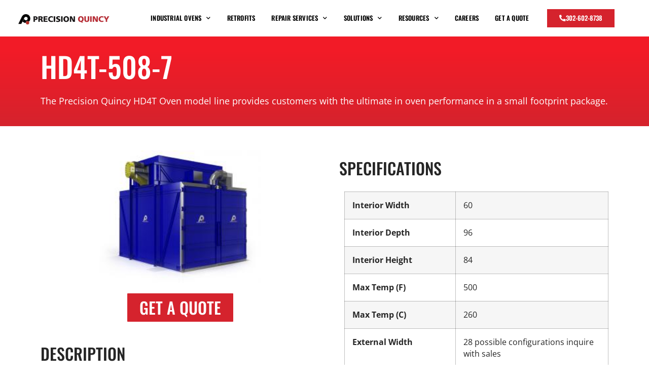

--- FILE ---
content_type: text/html; charset=UTF-8
request_url: https://www.pqovens.com/ovens/hd4t-508-7/
body_size: 20352
content:
<!doctype html>
<html lang="en-US" prefix="og: https://ogp.me/ns#">
<head>
	<meta charset="UTF-8">
	<meta name="viewport" content="width=device-width, initial-scale=1">
	<link rel="profile" href="https://gmpg.org/xfn/11">
		<style>img:is([sizes="auto" i], [sizes^="auto," i]) { contain-intrinsic-size: 3000px 1500px }</style>
	
<!-- Google Tag Manager for WordPress by gtm4wp.com -->
<script data-cfasync="false" data-pagespeed-no-defer>
	var gtm4wp_datalayer_name = "dataLayer";
	var dataLayer = dataLayer || [];
</script>
<!-- End Google Tag Manager for WordPress by gtm4wp.com -->
<!-- Search Engine Optimization by Rank Math - https://rankmath.com/ -->
<title>HD4T-508-7</title>
<meta name="description" content="The Precision Quincy HD4T Oven model line provides customers with the ultimate in oven performance in a small footprint package."/>
<meta name="robots" content="follow, index, max-snippet:-1, max-video-preview:-1, max-image-preview:large"/>
<link rel="canonical" href="https://www.pqovens.com/ovens/hd4t-508-7/" />
<meta property="og:locale" content="en_US" />
<meta property="og:type" content="product" />
<meta property="og:title" content="HD4T-508-7" />
<meta property="og:description" content="The Precision Quincy HD4T Oven model line provides customers with the ultimate in oven performance in a small footprint package." />
<meta property="og:url" content="https://www.pqovens.com/ovens/hd4t-508-7/" />
<meta property="og:site_name" content="PQ Ovens" />
<meta property="og:updated_time" content="2020-09-22T10:00:13-05:00" />
<meta property="og:image" content="https://www.pqovens.com/wp-content/uploads/2020/04/hd4t-series-industrial-ovens.jpg" />
<meta property="og:image:secure_url" content="https://www.pqovens.com/wp-content/uploads/2020/04/hd4t-series-industrial-ovens.jpg" />
<meta property="og:image:width" content="245" />
<meta property="og:image:height" content="200" />
<meta property="og:image:alt" content="HD4T Series Industrial Oven by PQ Ovens" />
<meta property="og:image:type" content="image/jpeg" />
<meta property="product:price:currency" content="USD" />
<meta property="product:availability" content="instock" />
<meta name="twitter:card" content="summary_large_image" />
<meta name="twitter:title" content="HD4T-508-7" />
<meta name="twitter:description" content="The Precision Quincy HD4T Oven model line provides customers with the ultimate in oven performance in a small footprint package." />
<meta name="twitter:image" content="https://www.pqovens.com/wp-content/uploads/2020/04/hd4t-series-industrial-ovens.jpg" />
<meta name="twitter:label1" content="Price" />
<meta name="twitter:data1" content="&#036;0.00" />
<meta name="twitter:label2" content="Availability" />
<meta name="twitter:data2" content="In stock" />
<script type="application/ld+json" class="rank-math-schema">{"@context":"https://schema.org","@graph":[{"@type":"Place","@id":"https://www.pqovens.com/#place","address":{"@type":"PostalAddress","streetAddress":"483 Gardner St","addressLocality":"South Beloit","addressRegion":"IL","postalCode":"61080","addressCountry":"US"}},{"@type":"Organization","@id":"https://www.pqovens.com/#organization","name":"PQ Ovens","url":"https://www.pqovens.com","address":{"@type":"PostalAddress","streetAddress":"483 Gardner St","addressLocality":"South Beloit","addressRegion":"IL","postalCode":"61080","addressCountry":"US"},"logo":{"@type":"ImageObject","@id":"https://www.pqovens.com/#logo","url":"https://www.pqovens.com/wp-content/uploads/2020/04/pq-ovens-logo.png","contentUrl":"https://www.pqovens.com/wp-content/uploads/2020/04/pq-ovens-logo.png","caption":"PQ Ovens","inLanguage":"en-US","width":"296","height":"264"},"contactPoint":[{"@type":"ContactPoint","telephone":"+1-302-538-9890","contactType":"sales"},{"@type":"ContactPoint","telephone":"+1-815-222-9461","contactType":"customer support"}],"description":"PQ Ovens designs, engineers, manufactures, and services industrial ovens and furnaces for various thermal processing applications.","legalName":"Westran Thermal Processing","location":{"@id":"https://www.pqovens.com/#place"}},{"@type":"WebSite","@id":"https://www.pqovens.com/#website","url":"https://www.pqovens.com","name":"PQ Ovens","alternateName":"PQ Ovens","publisher":{"@id":"https://www.pqovens.com/#organization"},"inLanguage":"en-US"},{"@type":"ImageObject","@id":"https://www.pqovens.com/wp-content/uploads/2020/04/hd4t-series-industrial-ovens.jpg","url":"https://www.pqovens.com/wp-content/uploads/2020/04/hd4t-series-industrial-ovens.jpg","width":"245","height":"200","caption":"HD4T Series Industrial Oven by PQ Ovens","inLanguage":"en-US"},{"@type":"BreadcrumbList","@id":"https://www.pqovens.com/ovens/hd4t-508-7/#breadcrumb","itemListElement":[{"@type":"ListItem","position":"1","item":{"@id":"https://www.pqovens.com","name":"Home"}},{"@type":"ListItem","position":"2","item":{"@id":"https://www.pqovens.com/products/hd4t-series/","name":"HD4T Series"}},{"@type":"ListItem","position":"3","item":{"@id":"https://www.pqovens.com/ovens/hd4t-508-7/","name":"HD4T-508-7"}}]},{"@type":"ItemPage","@id":"https://www.pqovens.com/ovens/hd4t-508-7/#webpage","url":"https://www.pqovens.com/ovens/hd4t-508-7/","name":"HD4T-508-7","datePublished":"2020-04-27T10:45:20-05:00","dateModified":"2020-09-22T10:00:13-05:00","isPartOf":{"@id":"https://www.pqovens.com/#website"},"primaryImageOfPage":{"@id":"https://www.pqovens.com/wp-content/uploads/2020/04/hd4t-series-industrial-ovens.jpg"},"inLanguage":"en-US","breadcrumb":{"@id":"https://www.pqovens.com/ovens/hd4t-508-7/#breadcrumb"}},{"@type":"Product","name":"HD4T-508-7","description":"The Precision Quincy HD4T Oven model line provides customers with the ultimate in oven performance in a small footprint package.","sku":"HD4T-508-7","category":"HD4T Series","mainEntityOfPage":{"@id":"https://www.pqovens.com/ovens/hd4t-508-7/#webpage"},"image":[{"@type":"ImageObject","url":"https://www.pqovens.com/wp-content/uploads/2020/04/hd4t-series-industrial-ovens.jpg","height":"200","width":"245"}],"@id":"https://www.pqovens.com/ovens/hd4t-508-7/#richSnippet"}]}</script>
<!-- /Rank Math WordPress SEO plugin -->

<link rel='dns-prefetch' href='//www.googletagmanager.com' />
<link rel="alternate" type="application/rss+xml" title="PQ Ovens &raquo; Feed" href="https://www.pqovens.com/feed/" />
<link rel="alternate" type="application/rss+xml" title="PQ Ovens &raquo; Comments Feed" href="https://www.pqovens.com/comments/feed/" />
<script>
window._wpemojiSettings = {"baseUrl":"https:\/\/s.w.org\/images\/core\/emoji\/15.0.3\/72x72\/","ext":".png","svgUrl":"https:\/\/s.w.org\/images\/core\/emoji\/15.0.3\/svg\/","svgExt":".svg","source":{"concatemoji":"https:\/\/www.pqovens.com\/wp-includes\/js\/wp-emoji-release.min.js?ver=6.7.4"}};
/*! This file is auto-generated */
!function(i,n){var o,s,e;function c(e){try{var t={supportTests:e,timestamp:(new Date).valueOf()};sessionStorage.setItem(o,JSON.stringify(t))}catch(e){}}function p(e,t,n){e.clearRect(0,0,e.canvas.width,e.canvas.height),e.fillText(t,0,0);var t=new Uint32Array(e.getImageData(0,0,e.canvas.width,e.canvas.height).data),r=(e.clearRect(0,0,e.canvas.width,e.canvas.height),e.fillText(n,0,0),new Uint32Array(e.getImageData(0,0,e.canvas.width,e.canvas.height).data));return t.every(function(e,t){return e===r[t]})}function u(e,t,n){switch(t){case"flag":return n(e,"\ud83c\udff3\ufe0f\u200d\u26a7\ufe0f","\ud83c\udff3\ufe0f\u200b\u26a7\ufe0f")?!1:!n(e,"\ud83c\uddfa\ud83c\uddf3","\ud83c\uddfa\u200b\ud83c\uddf3")&&!n(e,"\ud83c\udff4\udb40\udc67\udb40\udc62\udb40\udc65\udb40\udc6e\udb40\udc67\udb40\udc7f","\ud83c\udff4\u200b\udb40\udc67\u200b\udb40\udc62\u200b\udb40\udc65\u200b\udb40\udc6e\u200b\udb40\udc67\u200b\udb40\udc7f");case"emoji":return!n(e,"\ud83d\udc26\u200d\u2b1b","\ud83d\udc26\u200b\u2b1b")}return!1}function f(e,t,n){var r="undefined"!=typeof WorkerGlobalScope&&self instanceof WorkerGlobalScope?new OffscreenCanvas(300,150):i.createElement("canvas"),a=r.getContext("2d",{willReadFrequently:!0}),o=(a.textBaseline="top",a.font="600 32px Arial",{});return e.forEach(function(e){o[e]=t(a,e,n)}),o}function t(e){var t=i.createElement("script");t.src=e,t.defer=!0,i.head.appendChild(t)}"undefined"!=typeof Promise&&(o="wpEmojiSettingsSupports",s=["flag","emoji"],n.supports={everything:!0,everythingExceptFlag:!0},e=new Promise(function(e){i.addEventListener("DOMContentLoaded",e,{once:!0})}),new Promise(function(t){var n=function(){try{var e=JSON.parse(sessionStorage.getItem(o));if("object"==typeof e&&"number"==typeof e.timestamp&&(new Date).valueOf()<e.timestamp+604800&&"object"==typeof e.supportTests)return e.supportTests}catch(e){}return null}();if(!n){if("undefined"!=typeof Worker&&"undefined"!=typeof OffscreenCanvas&&"undefined"!=typeof URL&&URL.createObjectURL&&"undefined"!=typeof Blob)try{var e="postMessage("+f.toString()+"("+[JSON.stringify(s),u.toString(),p.toString()].join(",")+"));",r=new Blob([e],{type:"text/javascript"}),a=new Worker(URL.createObjectURL(r),{name:"wpTestEmojiSupports"});return void(a.onmessage=function(e){c(n=e.data),a.terminate(),t(n)})}catch(e){}c(n=f(s,u,p))}t(n)}).then(function(e){for(var t in e)n.supports[t]=e[t],n.supports.everything=n.supports.everything&&n.supports[t],"flag"!==t&&(n.supports.everythingExceptFlag=n.supports.everythingExceptFlag&&n.supports[t]);n.supports.everythingExceptFlag=n.supports.everythingExceptFlag&&!n.supports.flag,n.DOMReady=!1,n.readyCallback=function(){n.DOMReady=!0}}).then(function(){return e}).then(function(){var e;n.supports.everything||(n.readyCallback(),(e=n.source||{}).concatemoji?t(e.concatemoji):e.wpemoji&&e.twemoji&&(t(e.twemoji),t(e.wpemoji)))}))}((window,document),window._wpemojiSettings);
</script>
<style id='wp-emoji-styles-inline-css'>

	img.wp-smiley, img.emoji {
		display: inline !important;
		border: none !important;
		box-shadow: none !important;
		height: 1em !important;
		width: 1em !important;
		margin: 0 0.07em !important;
		vertical-align: -0.1em !important;
		background: none !important;
		padding: 0 !important;
	}
</style>
<link rel='stylesheet' id='wp-block-library-css' href='https://www.pqovens.com/wp-includes/css/dist/block-library/style.min.css?ver=6.7.4' media='all' />
<style id='safe-svg-svg-icon-style-inline-css'>
.safe-svg-cover{text-align:center}.safe-svg-cover .safe-svg-inside{display:inline-block;max-width:100%}.safe-svg-cover svg{height:100%;max-height:100%;max-width:100%;width:100%}

</style>
<style id='global-styles-inline-css'>
:root{--wp--preset--aspect-ratio--square: 1;--wp--preset--aspect-ratio--4-3: 4/3;--wp--preset--aspect-ratio--3-4: 3/4;--wp--preset--aspect-ratio--3-2: 3/2;--wp--preset--aspect-ratio--2-3: 2/3;--wp--preset--aspect-ratio--16-9: 16/9;--wp--preset--aspect-ratio--9-16: 9/16;--wp--preset--color--black: #000000;--wp--preset--color--cyan-bluish-gray: #abb8c3;--wp--preset--color--white: #ffffff;--wp--preset--color--pale-pink: #f78da7;--wp--preset--color--vivid-red: #cf2e2e;--wp--preset--color--luminous-vivid-orange: #ff6900;--wp--preset--color--luminous-vivid-amber: #fcb900;--wp--preset--color--light-green-cyan: #7bdcb5;--wp--preset--color--vivid-green-cyan: #00d084;--wp--preset--color--pale-cyan-blue: #8ed1fc;--wp--preset--color--vivid-cyan-blue: #0693e3;--wp--preset--color--vivid-purple: #9b51e0;--wp--preset--gradient--vivid-cyan-blue-to-vivid-purple: linear-gradient(135deg,rgba(6,147,227,1) 0%,rgb(155,81,224) 100%);--wp--preset--gradient--light-green-cyan-to-vivid-green-cyan: linear-gradient(135deg,rgb(122,220,180) 0%,rgb(0,208,130) 100%);--wp--preset--gradient--luminous-vivid-amber-to-luminous-vivid-orange: linear-gradient(135deg,rgba(252,185,0,1) 0%,rgba(255,105,0,1) 100%);--wp--preset--gradient--luminous-vivid-orange-to-vivid-red: linear-gradient(135deg,rgba(255,105,0,1) 0%,rgb(207,46,46) 100%);--wp--preset--gradient--very-light-gray-to-cyan-bluish-gray: linear-gradient(135deg,rgb(238,238,238) 0%,rgb(169,184,195) 100%);--wp--preset--gradient--cool-to-warm-spectrum: linear-gradient(135deg,rgb(74,234,220) 0%,rgb(151,120,209) 20%,rgb(207,42,186) 40%,rgb(238,44,130) 60%,rgb(251,105,98) 80%,rgb(254,248,76) 100%);--wp--preset--gradient--blush-light-purple: linear-gradient(135deg,rgb(255,206,236) 0%,rgb(152,150,240) 100%);--wp--preset--gradient--blush-bordeaux: linear-gradient(135deg,rgb(254,205,165) 0%,rgb(254,45,45) 50%,rgb(107,0,62) 100%);--wp--preset--gradient--luminous-dusk: linear-gradient(135deg,rgb(255,203,112) 0%,rgb(199,81,192) 50%,rgb(65,88,208) 100%);--wp--preset--gradient--pale-ocean: linear-gradient(135deg,rgb(255,245,203) 0%,rgb(182,227,212) 50%,rgb(51,167,181) 100%);--wp--preset--gradient--electric-grass: linear-gradient(135deg,rgb(202,248,128) 0%,rgb(113,206,126) 100%);--wp--preset--gradient--midnight: linear-gradient(135deg,rgb(2,3,129) 0%,rgb(40,116,252) 100%);--wp--preset--font-size--small: 13px;--wp--preset--font-size--medium: 20px;--wp--preset--font-size--large: 36px;--wp--preset--font-size--x-large: 42px;--wp--preset--spacing--20: 0.44rem;--wp--preset--spacing--30: 0.67rem;--wp--preset--spacing--40: 1rem;--wp--preset--spacing--50: 1.5rem;--wp--preset--spacing--60: 2.25rem;--wp--preset--spacing--70: 3.38rem;--wp--preset--spacing--80: 5.06rem;--wp--preset--shadow--natural: 6px 6px 9px rgba(0, 0, 0, 0.2);--wp--preset--shadow--deep: 12px 12px 50px rgba(0, 0, 0, 0.4);--wp--preset--shadow--sharp: 6px 6px 0px rgba(0, 0, 0, 0.2);--wp--preset--shadow--outlined: 6px 6px 0px -3px rgba(255, 255, 255, 1), 6px 6px rgba(0, 0, 0, 1);--wp--preset--shadow--crisp: 6px 6px 0px rgba(0, 0, 0, 1);}:root { --wp--style--global--content-size: 800px;--wp--style--global--wide-size: 1200px; }:where(body) { margin: 0; }.wp-site-blocks > .alignleft { float: left; margin-right: 2em; }.wp-site-blocks > .alignright { float: right; margin-left: 2em; }.wp-site-blocks > .aligncenter { justify-content: center; margin-left: auto; margin-right: auto; }:where(.wp-site-blocks) > * { margin-block-start: 24px; margin-block-end: 0; }:where(.wp-site-blocks) > :first-child { margin-block-start: 0; }:where(.wp-site-blocks) > :last-child { margin-block-end: 0; }:root { --wp--style--block-gap: 24px; }:root :where(.is-layout-flow) > :first-child{margin-block-start: 0;}:root :where(.is-layout-flow) > :last-child{margin-block-end: 0;}:root :where(.is-layout-flow) > *{margin-block-start: 24px;margin-block-end: 0;}:root :where(.is-layout-constrained) > :first-child{margin-block-start: 0;}:root :where(.is-layout-constrained) > :last-child{margin-block-end: 0;}:root :where(.is-layout-constrained) > *{margin-block-start: 24px;margin-block-end: 0;}:root :where(.is-layout-flex){gap: 24px;}:root :where(.is-layout-grid){gap: 24px;}.is-layout-flow > .alignleft{float: left;margin-inline-start: 0;margin-inline-end: 2em;}.is-layout-flow > .alignright{float: right;margin-inline-start: 2em;margin-inline-end: 0;}.is-layout-flow > .aligncenter{margin-left: auto !important;margin-right: auto !important;}.is-layout-constrained > .alignleft{float: left;margin-inline-start: 0;margin-inline-end: 2em;}.is-layout-constrained > .alignright{float: right;margin-inline-start: 2em;margin-inline-end: 0;}.is-layout-constrained > .aligncenter{margin-left: auto !important;margin-right: auto !important;}.is-layout-constrained > :where(:not(.alignleft):not(.alignright):not(.alignfull)){max-width: var(--wp--style--global--content-size);margin-left: auto !important;margin-right: auto !important;}.is-layout-constrained > .alignwide{max-width: var(--wp--style--global--wide-size);}body .is-layout-flex{display: flex;}.is-layout-flex{flex-wrap: wrap;align-items: center;}.is-layout-flex > :is(*, div){margin: 0;}body .is-layout-grid{display: grid;}.is-layout-grid > :is(*, div){margin: 0;}body{padding-top: 0px;padding-right: 0px;padding-bottom: 0px;padding-left: 0px;}a:where(:not(.wp-element-button)){text-decoration: underline;}:root :where(.wp-element-button, .wp-block-button__link){background-color: #32373c;border-width: 0;color: #fff;font-family: inherit;font-size: inherit;line-height: inherit;padding: calc(0.667em + 2px) calc(1.333em + 2px);text-decoration: none;}.has-black-color{color: var(--wp--preset--color--black) !important;}.has-cyan-bluish-gray-color{color: var(--wp--preset--color--cyan-bluish-gray) !important;}.has-white-color{color: var(--wp--preset--color--white) !important;}.has-pale-pink-color{color: var(--wp--preset--color--pale-pink) !important;}.has-vivid-red-color{color: var(--wp--preset--color--vivid-red) !important;}.has-luminous-vivid-orange-color{color: var(--wp--preset--color--luminous-vivid-orange) !important;}.has-luminous-vivid-amber-color{color: var(--wp--preset--color--luminous-vivid-amber) !important;}.has-light-green-cyan-color{color: var(--wp--preset--color--light-green-cyan) !important;}.has-vivid-green-cyan-color{color: var(--wp--preset--color--vivid-green-cyan) !important;}.has-pale-cyan-blue-color{color: var(--wp--preset--color--pale-cyan-blue) !important;}.has-vivid-cyan-blue-color{color: var(--wp--preset--color--vivid-cyan-blue) !important;}.has-vivid-purple-color{color: var(--wp--preset--color--vivid-purple) !important;}.has-black-background-color{background-color: var(--wp--preset--color--black) !important;}.has-cyan-bluish-gray-background-color{background-color: var(--wp--preset--color--cyan-bluish-gray) !important;}.has-white-background-color{background-color: var(--wp--preset--color--white) !important;}.has-pale-pink-background-color{background-color: var(--wp--preset--color--pale-pink) !important;}.has-vivid-red-background-color{background-color: var(--wp--preset--color--vivid-red) !important;}.has-luminous-vivid-orange-background-color{background-color: var(--wp--preset--color--luminous-vivid-orange) !important;}.has-luminous-vivid-amber-background-color{background-color: var(--wp--preset--color--luminous-vivid-amber) !important;}.has-light-green-cyan-background-color{background-color: var(--wp--preset--color--light-green-cyan) !important;}.has-vivid-green-cyan-background-color{background-color: var(--wp--preset--color--vivid-green-cyan) !important;}.has-pale-cyan-blue-background-color{background-color: var(--wp--preset--color--pale-cyan-blue) !important;}.has-vivid-cyan-blue-background-color{background-color: var(--wp--preset--color--vivid-cyan-blue) !important;}.has-vivid-purple-background-color{background-color: var(--wp--preset--color--vivid-purple) !important;}.has-black-border-color{border-color: var(--wp--preset--color--black) !important;}.has-cyan-bluish-gray-border-color{border-color: var(--wp--preset--color--cyan-bluish-gray) !important;}.has-white-border-color{border-color: var(--wp--preset--color--white) !important;}.has-pale-pink-border-color{border-color: var(--wp--preset--color--pale-pink) !important;}.has-vivid-red-border-color{border-color: var(--wp--preset--color--vivid-red) !important;}.has-luminous-vivid-orange-border-color{border-color: var(--wp--preset--color--luminous-vivid-orange) !important;}.has-luminous-vivid-amber-border-color{border-color: var(--wp--preset--color--luminous-vivid-amber) !important;}.has-light-green-cyan-border-color{border-color: var(--wp--preset--color--light-green-cyan) !important;}.has-vivid-green-cyan-border-color{border-color: var(--wp--preset--color--vivid-green-cyan) !important;}.has-pale-cyan-blue-border-color{border-color: var(--wp--preset--color--pale-cyan-blue) !important;}.has-vivid-cyan-blue-border-color{border-color: var(--wp--preset--color--vivid-cyan-blue) !important;}.has-vivid-purple-border-color{border-color: var(--wp--preset--color--vivid-purple) !important;}.has-vivid-cyan-blue-to-vivid-purple-gradient-background{background: var(--wp--preset--gradient--vivid-cyan-blue-to-vivid-purple) !important;}.has-light-green-cyan-to-vivid-green-cyan-gradient-background{background: var(--wp--preset--gradient--light-green-cyan-to-vivid-green-cyan) !important;}.has-luminous-vivid-amber-to-luminous-vivid-orange-gradient-background{background: var(--wp--preset--gradient--luminous-vivid-amber-to-luminous-vivid-orange) !important;}.has-luminous-vivid-orange-to-vivid-red-gradient-background{background: var(--wp--preset--gradient--luminous-vivid-orange-to-vivid-red) !important;}.has-very-light-gray-to-cyan-bluish-gray-gradient-background{background: var(--wp--preset--gradient--very-light-gray-to-cyan-bluish-gray) !important;}.has-cool-to-warm-spectrum-gradient-background{background: var(--wp--preset--gradient--cool-to-warm-spectrum) !important;}.has-blush-light-purple-gradient-background{background: var(--wp--preset--gradient--blush-light-purple) !important;}.has-blush-bordeaux-gradient-background{background: var(--wp--preset--gradient--blush-bordeaux) !important;}.has-luminous-dusk-gradient-background{background: var(--wp--preset--gradient--luminous-dusk) !important;}.has-pale-ocean-gradient-background{background: var(--wp--preset--gradient--pale-ocean) !important;}.has-electric-grass-gradient-background{background: var(--wp--preset--gradient--electric-grass) !important;}.has-midnight-gradient-background{background: var(--wp--preset--gradient--midnight) !important;}.has-small-font-size{font-size: var(--wp--preset--font-size--small) !important;}.has-medium-font-size{font-size: var(--wp--preset--font-size--medium) !important;}.has-large-font-size{font-size: var(--wp--preset--font-size--large) !important;}.has-x-large-font-size{font-size: var(--wp--preset--font-size--x-large) !important;}
:root :where(.wp-block-pullquote){font-size: 1.5em;line-height: 1.6;}
</style>
<link rel='stylesheet' id='photoswipe-css' href='https://www.pqovens.com/wp-content/plugins/woocommerce/assets/css/photoswipe/photoswipe.min.css?ver=9.9.6' media='all' />
<link rel='stylesheet' id='photoswipe-default-skin-css' href='https://www.pqovens.com/wp-content/plugins/woocommerce/assets/css/photoswipe/default-skin/default-skin.min.css?ver=9.9.6' media='all' />
<link rel='stylesheet' id='woocommerce-layout-css' href='https://www.pqovens.com/wp-content/plugins/woocommerce/assets/css/woocommerce-layout.css?ver=9.9.6' media='all' />
<link rel='stylesheet' id='woocommerce-smallscreen-css' href='https://www.pqovens.com/wp-content/plugins/woocommerce/assets/css/woocommerce-smallscreen.css?ver=9.9.6' media='only screen and (max-width: 768px)' />
<link rel='stylesheet' id='woocommerce-general-css' href='https://www.pqovens.com/wp-content/plugins/woocommerce/assets/css/woocommerce.css?ver=9.9.6' media='all' />
<style id='woocommerce-inline-inline-css'>
.woocommerce form .form-row .required { visibility: visible; }
</style>
<link rel='stylesheet' id='brands-styles-css' href='https://www.pqovens.com/wp-content/plugins/woocommerce/assets/css/brands.css?ver=9.9.6' media='all' />
<link rel='stylesheet' id='hello-elementor-css' href='https://www.pqovens.com/wp-content/themes/hello-elementor/assets/css/reset.css?ver=3.4.4' media='all' />
<link rel='stylesheet' id='hello-elementor-theme-style-css' href='https://www.pqovens.com/wp-content/themes/hello-elementor/assets/css/theme.css?ver=3.4.4' media='all' />
<link rel='stylesheet' id='chld_thm_cfg_child-css' href='https://www.pqovens.com/wp-content/themes/hello-elementor-child/style.css?ver=2.2.2.1586965149' media='all' />
<link rel='stylesheet' id='hello-elementor-header-footer-css' href='https://www.pqovens.com/wp-content/themes/hello-elementor/assets/css/header-footer.css?ver=3.4.4' media='all' />
<link rel='stylesheet' id='elementor-frontend-css' href='https://www.pqovens.com/wp-content/plugins/elementor/assets/css/frontend.min.css?ver=3.29.2' media='all' />
<link rel='stylesheet' id='widget-image-css' href='https://www.pqovens.com/wp-content/plugins/elementor/assets/css/widget-image.min.css?ver=3.29.2' media='all' />
<link rel='stylesheet' id='widget-nav-menu-css' href='https://www.pqovens.com/wp-content/plugins/elementor-pro/assets/css/widget-nav-menu.min.css?ver=3.29.1' media='all' />
<link rel='stylesheet' id='e-animation-grow-css' href='https://www.pqovens.com/wp-content/plugins/elementor/assets/lib/animations/styles/e-animation-grow.min.css?ver=3.29.2' media='all' />
<link rel='stylesheet' id='widget-icon-list-css' href='https://www.pqovens.com/wp-content/plugins/elementor/assets/css/widget-icon-list.min.css?ver=3.29.2' media='all' />
<link rel='stylesheet' id='widget-heading-css' href='https://www.pqovens.com/wp-content/plugins/elementor/assets/css/widget-heading.min.css?ver=3.29.2' media='all' />
<link rel='stylesheet' id='elementor-icons-css' href='https://www.pqovens.com/wp-content/plugins/elementor/assets/lib/eicons/css/elementor-icons.min.css?ver=5.40.0' media='all' />
<link rel='stylesheet' id='elementor-post-33-css' href='https://www.pqovens.com/wp-content/uploads/elementor/css/post-33.css?ver=1766426607' media='all' />
<link rel='stylesheet' id='elementor-post-32-css' href='https://www.pqovens.com/wp-content/uploads/elementor/css/post-32.css?ver=1766426607' media='all' />
<link rel='stylesheet' id='elementor-post-37-css' href='https://www.pqovens.com/wp-content/uploads/elementor/css/post-37.css?ver=1766426607' media='all' />
<link rel='stylesheet' id='elementor-post-2911-css' href='https://www.pqovens.com/wp-content/uploads/elementor/css/post-2911.css?ver=1766427269' media='all' />
<link rel='stylesheet' id='eael-general-css' href='https://www.pqovens.com/wp-content/plugins/essential-addons-for-elementor-lite/assets/front-end/css/view/general.min.css?ver=6.1.20' media='all' />
<link rel='stylesheet' id='elementor-gf-local-roboto-css' href='https://www.pqovens.com/wp-content/uploads/elementor/google-fonts/css/roboto.css?ver=1742229420' media='all' />
<link rel='stylesheet' id='elementor-gf-local-robotoslab-css' href='https://www.pqovens.com/wp-content/uploads/elementor/google-fonts/css/robotoslab.css?ver=1742229421' media='all' />
<link rel='stylesheet' id='elementor-gf-local-opensans-css' href='https://www.pqovens.com/wp-content/uploads/elementor/google-fonts/css/opensans.css?ver=1742229423' media='all' />
<link rel='stylesheet' id='elementor-gf-local-oswald-css' href='https://www.pqovens.com/wp-content/uploads/elementor/google-fonts/css/oswald.css?ver=1742229423' media='all' />
<link rel='stylesheet' id='elementor-icons-shared-0-css' href='https://www.pqovens.com/wp-content/plugins/elementor/assets/lib/font-awesome/css/fontawesome.min.css?ver=5.15.3' media='all' />
<link rel='stylesheet' id='elementor-icons-fa-solid-css' href='https://www.pqovens.com/wp-content/plugins/elementor/assets/lib/font-awesome/css/solid.min.css?ver=5.15.3' media='all' />
<script src="https://www.pqovens.com/wp-includes/js/jquery/jquery.min.js?ver=3.7.1" id="jquery-core-js"></script>
<script src="https://www.pqovens.com/wp-includes/js/jquery/jquery-migrate.min.js?ver=3.4.1" id="jquery-migrate-js"></script>
<script src="https://www.pqovens.com/wp-content/plugins/woocommerce/assets/js/zoom/jquery.zoom.min.js?ver=1.7.21-wc.9.9.6" id="zoom-js" defer data-wp-strategy="defer"></script>
<script src="https://www.pqovens.com/wp-content/plugins/woocommerce/assets/js/flexslider/jquery.flexslider.min.js?ver=2.7.2-wc.9.9.6" id="flexslider-js" defer data-wp-strategy="defer"></script>
<script src="https://www.pqovens.com/wp-content/plugins/woocommerce/assets/js/photoswipe/photoswipe.min.js?ver=4.1.1-wc.9.9.6" id="photoswipe-js" defer data-wp-strategy="defer"></script>
<script src="https://www.pqovens.com/wp-content/plugins/woocommerce/assets/js/photoswipe/photoswipe-ui-default.min.js?ver=4.1.1-wc.9.9.6" id="photoswipe-ui-default-js" defer data-wp-strategy="defer"></script>
<script id="wc-single-product-js-extra">
var wc_single_product_params = {"i18n_required_rating_text":"Please select a rating","i18n_rating_options":["1 of 5 stars","2 of 5 stars","3 of 5 stars","4 of 5 stars","5 of 5 stars"],"i18n_product_gallery_trigger_text":"View full-screen image gallery","review_rating_required":"yes","flexslider":{"rtl":false,"animation":"slide","smoothHeight":true,"directionNav":false,"controlNav":"thumbnails","slideshow":false,"animationSpeed":500,"animationLoop":false,"allowOneSlide":false},"zoom_enabled":"1","zoom_options":[],"photoswipe_enabled":"1","photoswipe_options":{"shareEl":false,"closeOnScroll":false,"history":false,"hideAnimationDuration":0,"showAnimationDuration":0},"flexslider_enabled":"1"};
</script>
<script src="https://www.pqovens.com/wp-content/plugins/woocommerce/assets/js/frontend/single-product.min.js?ver=9.9.6" id="wc-single-product-js" defer data-wp-strategy="defer"></script>
<script src="https://www.pqovens.com/wp-content/plugins/woocommerce/assets/js/jquery-blockui/jquery.blockUI.min.js?ver=2.7.0-wc.9.9.6" id="jquery-blockui-js" defer data-wp-strategy="defer"></script>
<script src="https://www.pqovens.com/wp-content/plugins/woocommerce/assets/js/js-cookie/js.cookie.min.js?ver=2.1.4-wc.9.9.6" id="js-cookie-js" defer data-wp-strategy="defer"></script>
<script id="woocommerce-js-extra">
var woocommerce_params = {"ajax_url":"\/wp-admin\/admin-ajax.php","wc_ajax_url":"\/?wc-ajax=%%endpoint%%","i18n_password_show":"Show password","i18n_password_hide":"Hide password"};
</script>
<script src="https://www.pqovens.com/wp-content/plugins/woocommerce/assets/js/frontend/woocommerce.min.js?ver=9.9.6" id="woocommerce-js" defer data-wp-strategy="defer"></script>
<link rel="https://api.w.org/" href="https://www.pqovens.com/wp-json/" /><link rel="alternate" title="JSON" type="application/json" href="https://www.pqovens.com/wp-json/wp/v2/product/683" /><link rel="EditURI" type="application/rsd+xml" title="RSD" href="https://www.pqovens.com/xmlrpc.php?rsd" />
<meta name="generator" content="WordPress 6.7.4" />
<link rel='shortlink' href='https://www.pqovens.com/?p=683' />
<link rel="alternate" title="oEmbed (JSON)" type="application/json+oembed" href="https://www.pqovens.com/wp-json/oembed/1.0/embed?url=https%3A%2F%2Fwww.pqovens.com%2Fovens%2Fhd4t-508-7%2F" />
<link rel="alternate" title="oEmbed (XML)" type="text/xml+oembed" href="https://www.pqovens.com/wp-json/oembed/1.0/embed?url=https%3A%2F%2Fwww.pqovens.com%2Fovens%2Fhd4t-508-7%2F&#038;format=xml" />
<meta name="generator" content="Site Kit by Google 1.155.0" /><!-- Google Tag Manager - WGI -->
<script>(function(w,d,s,l,i){w[l]=w[l]||[];w[l].push({'gtm.start':
new Date().getTime(),event:'gtm.js'});var f=d.getElementsByTagName(s)[0],
j=d.createElement(s),dl=l!='dataLayer'?'&l='+l:'';j.async=true;j.src=
'https://www.googletagmanager.com/gtm.js?id='+i+dl;f.parentNode.insertBefore(j,f);
})(window,document,'script','dataLayer','GTM-PFFQFPXK');</script>
<!-- End Google Tag Manager -->
<!-- HubSpot WordPress Plugin v11.3.6: embed JS disabled as a portalId has not yet been configured -->
<!-- Google Tag Manager for WordPress by gtm4wp.com -->
<!-- GTM Container placement set to automatic -->
<script data-cfasync="false" data-pagespeed-no-defer>
	var dataLayer_content = {"pagePostType":"product","pagePostType2":"single-product","pagePostAuthor":"ardentgrowth"};
	dataLayer.push( dataLayer_content );
</script>
<script data-cfasync="false" data-pagespeed-no-defer>
(function(w,d,s,l,i){w[l]=w[l]||[];w[l].push({'gtm.start':
new Date().getTime(),event:'gtm.js'});var f=d.getElementsByTagName(s)[0],
j=d.createElement(s),dl=l!='dataLayer'?'&l='+l:'';j.async=true;j.src=
'//www.googletagmanager.com/gtm.js?id='+i+dl;f.parentNode.insertBefore(j,f);
})(window,document,'script','dataLayer','GTM-PFFQFPXK');
</script>
<!-- End Google Tag Manager for WordPress by gtm4wp.com -->
		<script>
		(function(h,o,t,j,a,r){
			h.hj=h.hj||function(){(h.hj.q=h.hj.q||[]).push(arguments)};
			h._hjSettings={hjid:2162931,hjsv:5};
			a=o.getElementsByTagName('head')[0];
			r=o.createElement('script');r.async=1;
			r.src=t+h._hjSettings.hjid+j+h._hjSettings.hjsv;
			a.appendChild(r);
		})(window,document,'//static.hotjar.com/c/hotjar-','.js?sv=');
		</script>
			<noscript><style>.woocommerce-product-gallery{ opacity: 1 !important; }</style></noscript>
	<meta name="generator" content="Elementor 3.29.2; features: additional_custom_breakpoints, e_local_google_fonts, e_element_cache; settings: css_print_method-external, google_font-enabled, font_display-auto">
			<style>
				.e-con.e-parent:nth-of-type(n+4):not(.e-lazyloaded):not(.e-no-lazyload),
				.e-con.e-parent:nth-of-type(n+4):not(.e-lazyloaded):not(.e-no-lazyload) * {
					background-image: none !important;
				}
				@media screen and (max-height: 1024px) {
					.e-con.e-parent:nth-of-type(n+3):not(.e-lazyloaded):not(.e-no-lazyload),
					.e-con.e-parent:nth-of-type(n+3):not(.e-lazyloaded):not(.e-no-lazyload) * {
						background-image: none !important;
					}
				}
				@media screen and (max-height: 640px) {
					.e-con.e-parent:nth-of-type(n+2):not(.e-lazyloaded):not(.e-no-lazyload),
					.e-con.e-parent:nth-of-type(n+2):not(.e-lazyloaded):not(.e-no-lazyload) * {
						background-image: none !important;
					}
				}
			</style>
			<link rel="icon" href="https://www.pqovens.com/wp-content/uploads/2020/05/cropped-pq-ovens-logo-transparent-bg-32x32.png" sizes="32x32" />
<link rel="icon" href="https://www.pqovens.com/wp-content/uploads/2020/05/cropped-pq-ovens-logo-transparent-bg-192x192.png" sizes="192x192" />
<link rel="apple-touch-icon" href="https://www.pqovens.com/wp-content/uploads/2020/05/cropped-pq-ovens-logo-transparent-bg-180x180.png" />
<meta name="msapplication-TileImage" content="https://www.pqovens.com/wp-content/uploads/2020/05/cropped-pq-ovens-logo-transparent-bg-270x270.png" />
		<style id="wp-custom-css">
			

/** Start Block Kit CSS: 144-3-3a7d335f39a8579c20cdf02f8d462582 **/

.envato-block__preview{overflow: visible;}

/* Envato Kit 141 Custom Styles - Applied to the element under Advanced */

.elementor-headline-animation-type-drop-in .elementor-headline-dynamic-wrapper{
	text-align: center;
}
.envato-kit-141-top-0 h1,
.envato-kit-141-top-0 h2,
.envato-kit-141-top-0 h3,
.envato-kit-141-top-0 h4,
.envato-kit-141-top-0 h5,
.envato-kit-141-top-0 h6,
.envato-kit-141-top-0 p {
	margin-top: 0;
}

.envato-kit-141-newsletter-inline .elementor-field-textual.elementor-size-md {
	padding-left: 1.5rem;
	padding-right: 1.5rem;
}

.envato-kit-141-bottom-0 p {
	margin-bottom: 0;
}

.envato-kit-141-bottom-8 .elementor-price-list .elementor-price-list-item .elementor-price-list-header {
	margin-bottom: .5rem;
}

.envato-kit-141.elementor-widget-testimonial-carousel.elementor-pagination-type-bullets .swiper-container {
	padding-bottom: 52px;
}

.envato-kit-141-display-inline {
	display: inline-block;
}

.envato-kit-141 .elementor-slick-slider ul.slick-dots {
	bottom: -40px;
}

/** End Block Kit CSS: 144-3-3a7d335f39a8579c20cdf02f8d462582 **/

/* Embeded form styling */
.hs-form-private label {
	padding-bottom: 0.5em 
}

.hs-form-private .hs-form-required {
	margin-left: 3px;
}

.hs-form-private input {
	border-radius: 0 
}
.hs-form-private textarea {
	height: 138px 
}
.hs-form-private input:focus,
.hs-form-private textarea:focus {
	border-color: #D5232D !important;
	box-shadow: inset 0 1px 1px rgba(0, 0, 0, .075), 0 0 8px rgba(213, 35, 45, 0.6);
	outline: 0 
}
.hs-form-private input[type="submit"]{
	background-color: #D5232D;
	color: #fff 
}
.form-dark .hs-form-private input:not([type="submit"]), .form-dark .hs-form-private textarea {
	background-color: #000;
	color: #fefefe;
}
.form-dark .hs-form-private input:not([type="submit"])::placeholder,
.form-dark .hs-form-private textarea::placeholder {
	color: #dfdfdf;
	-webkit-text-fill-color: #dfdfdf;
}
.hs-form-private input[type="submit"]:hover {
	background-color: #c36 
}
.hs-form-private .field {
	padding-top: .75em 
}
.hs-form-private .inputs-list {
	padding: 0;
	list-style: none 
}
.hs-form-private .hs-form-radio input {
	vertical-align: middle;
	width: 18px;
	height: 18px;
	margin-right: 8px 
}
.hs-form-private .grecaptcha-badge {
	max-height: 0px 
}
		</style>
		</head>
<body class="product-template-default single single-product postid-683 wp-embed-responsive theme-hello-elementor woocommerce woocommerce-page woocommerce-no-js hello-elementor-default elementor-default elementor-template-full-width elementor-kit-33 elementor-page-2911">


<!-- GTM Container placement set to automatic -->
<!-- Google Tag Manager (noscript) -->
				<noscript><iframe src="https://www.googletagmanager.com/ns.html?id=GTM-PFFQFPXK" height="0" width="0" style="display:none;visibility:hidden" aria-hidden="true"></iframe></noscript>
<!-- End Google Tag Manager (noscript) -->
<a class="skip-link screen-reader-text" href="#content">Skip to content</a>

		<div data-elementor-type="header" data-elementor-id="32" class="elementor elementor-32 elementor-location-header" data-elementor-post-type="elementor_library">
					<header data-particle_enable="false" data-particle-mobile-disabled="false" class="elementor-section elementor-top-section elementor-element elementor-element-ded45d7 elementor-section-full_width elementor-section-height-min-height elementor-section-height-default elementor-section-items-middle" data-id="ded45d7" data-element_type="section">
						<div class="elementor-container elementor-column-gap-default">
					<div class="elementor-column elementor-col-100 elementor-top-column elementor-element elementor-element-2636715" data-id="2636715" data-element_type="column">
			<div class="elementor-widget-wrap elementor-element-populated">
						<div data-particle_enable="false" data-particle-mobile-disabled="false" class="elementor-section elementor-inner-section elementor-element elementor-element-0cba3a2 elementor-section-full_width elementor-section-height-default elementor-section-height-default" data-id="0cba3a2" data-element_type="section">
						<div class="elementor-container elementor-column-gap-default">
					<div class="elementor-column elementor-col-33 elementor-inner-column elementor-element elementor-element-3d18cca" data-id="3d18cca" data-element_type="column">
			<div class="elementor-widget-wrap elementor-element-populated">
						<div class="elementor-element elementor-element-2416b98 elementor-widget__width-auto elementor-widget-tablet__width-initial elementor-hidden-phone elementor-widget elementor-widget-image" data-id="2416b98" data-element_type="widget" data-widget_type="image.default">
				<div class="elementor-widget-container">
																<a href="https://www.pqovens.com/">
							<img fetchpriority="high" width="800" height="95" src="https://www.pqovens.com/wp-content/uploads/2021/03/PQ-Logo-Sideways-1024x121.png" class="attachment-large size-large wp-image-4233" alt="" srcset="https://www.pqovens.com/wp-content/uploads/2021/03/PQ-Logo-Sideways-1024x121.png 1024w, https://www.pqovens.com/wp-content/uploads/2021/03/PQ-Logo-Sideways-300x35.png 300w, https://www.pqovens.com/wp-content/uploads/2021/03/PQ-Logo-Sideways-768x91.png 768w, https://www.pqovens.com/wp-content/uploads/2021/03/PQ-Logo-Sideways-1536x181.png 1536w, https://www.pqovens.com/wp-content/uploads/2021/03/PQ-Logo-Sideways-2048x242.png 2048w, https://www.pqovens.com/wp-content/uploads/2021/03/PQ-Logo-Sideways-600x71.png 600w" sizes="(max-width: 800px) 100vw, 800px" />								</a>
															</div>
				</div>
				<div class="elementor-element elementor-element-be9305c elementor-widget__width-auto elementor-widget-tablet__width-initial elementor-hidden-desktop elementor-hidden-tablet elementor-widget elementor-widget-image" data-id="be9305c" data-element_type="widget" data-widget_type="image.default">
				<div class="elementor-widget-container">
																<a href="https://www.pqovens.com/">
							<img width="296" height="264" src="https://www.pqovens.com/wp-content/uploads/2020/04/pq-ovens-logo.png" class="attachment-large size-large wp-image-41" alt="PQ Ovens Logo" />								</a>
															</div>
				</div>
					</div>
		</div>
				<div class="elementor-column elementor-col-33 elementor-inner-column elementor-element elementor-element-63cc757 nav-center-column elementor-hidden-desktop" data-id="63cc757" data-element_type="column">
			<div class="elementor-widget-wrap elementor-element-populated">
						<div class="elementor-element elementor-element-8e744e5 elementor-widget__width-auto elementor-hidden-desktop elementor-mobile-align-center elementor-widget elementor-widget-button" data-id="8e744e5" data-element_type="widget" data-widget_type="button.default">
				<div class="elementor-widget-container">
									<div class="elementor-button-wrapper">
					<a class="elementor-button elementor-button-link elementor-size-sm" href="tel:+13026028738" id="nav-call-btn">
						<span class="elementor-button-content-wrapper">
						<span class="elementor-button-icon">
				<i aria-hidden="true" class="fas fa-phone-alt"></i>			</span>
									<span class="elementor-button-text">302-602-8738</span>
					</span>
					</a>
				</div>
								</div>
				</div>
					</div>
		</div>
				<nav class="elementor-column elementor-col-33 elementor-inner-column elementor-element elementor-element-8c0897e" data-id="8c0897e" data-element_type="column">
			<div class="elementor-widget-wrap elementor-element-populated">
						<div class="elementor-element elementor-element-1780f4d elementor-nav-menu__align-end elementor-widget__width-initial elementor-nav-menu--stretch elementor-widget-tablet__width-auto elementor-nav-menu--dropdown-tablet elementor-nav-menu__text-align-aside elementor-nav-menu--toggle elementor-nav-menu--burger elementor-widget elementor-widget-nav-menu" data-id="1780f4d" data-element_type="widget" data-settings="{&quot;full_width&quot;:&quot;stretch&quot;,&quot;submenu_icon&quot;:{&quot;value&quot;:&quot;&lt;i class=\&quot;fas fa-chevron-down\&quot;&gt;&lt;\/i&gt;&quot;,&quot;library&quot;:&quot;fa-solid&quot;},&quot;layout&quot;:&quot;horizontal&quot;,&quot;toggle&quot;:&quot;burger&quot;}" data-widget_type="nav-menu.default">
				<div class="elementor-widget-container">
								<nav aria-label="Menu" class="elementor-nav-menu--main elementor-nav-menu__container elementor-nav-menu--layout-horizontal e--pointer-none">
				<ul id="menu-1-1780f4d" class="elementor-nav-menu"><li class="menu-item menu-item-type-post_type menu-item-object-page menu-item-has-children menu-item-29"><a href="https://www.pqovens.com/industrial-ovens/" class="elementor-item">Industrial Ovens</a>
<ul class="sub-menu elementor-nav-menu--dropdown">
	<li class="menu-item menu-item-type-custom menu-item-object-custom menu-item-3982"><a href="https://www.pqovens.com/industrial-ovens/" class="elementor-sub-item">All Industrial Ovens</a></li>
	<li class="menu-item menu-item-type-post_type menu-item-object-page menu-item-4342"><a href="https://www.pqovens.com/batch-ovens/composite-curing-ovens/" class="elementor-sub-item">Composite Curing Ovens</a></li>
	<li class="menu-item menu-item-type-post_type menu-item-object-page menu-item-3079"><a href="https://www.pqovens.com/walk-in-ovens/draw-batch-furnace-dbf-oven/" class="elementor-sub-item">Draw Batch Furnaces</a></li>
	<li class="menu-item menu-item-type-post_type menu-item-object-page menu-item-3273"><a href="https://www.pqovens.com/industrial-ovens/drum-heating-ovens/" class="elementor-sub-item">Drum Heating Ovens For Fast Efficient Barrel Warming</a></li>
	<li class="menu-item menu-item-type-post_type menu-item-object-page menu-item-4341"><a href="https://www.pqovens.com/industrial-ovens/drying-ovens/" class="elementor-sub-item">Drying Ovens</a></li>
	<li class="menu-item menu-item-type-post_type menu-item-object-page menu-item-3082"><a href="https://www.pqovens.com/walk-in-ovens/glass-heat-soaking-oven/" class="elementor-sub-item">Glass Heat Soaking Oven</a></li>
	<li class="menu-item menu-item-type-post_type menu-item-object-page menu-item-3083"><a href="https://www.pqovens.com/walk-in-ovens/" class="elementor-sub-item">Walk-In Ovens</a></li>
	<li class="menu-item menu-item-type-post_type menu-item-object-page menu-item-3084"><a href="https://www.pqovens.com/custom-ovens/" class="elementor-sub-item">Custom Ovens</a></li>
	<li class="menu-item menu-item-type-post_type menu-item-object-page menu-item-3085"><a href="https://www.pqovens.com/industrial-ovens/industrial-cabinet-lab-ovens/" class="elementor-sub-item">Industrial Cabinet Ovens</a></li>
	<li class="menu-item menu-item-type-post_type menu-item-object-page menu-item-3090"><a href="https://www.pqovens.com/industrial-ovens/industrial-cabinet-lab-ovens/" class="elementor-sub-item">Industrial Lab Ovens</a></li>
	<li class="menu-item menu-item-type-post_type menu-item-object-page menu-item-3086"><a href="https://www.pqovens.com/batch-ovens/" class="elementor-sub-item">Batch Ovens</a></li>
	<li class="menu-item menu-item-type-post_type menu-item-object-page menu-item-3088"><a href="https://www.pqovens.com/industrial-ovens/custom-conveyor-ovens/" class="elementor-sub-item">Custom Conveyor Ovens</a></li>
	<li class="menu-item menu-item-type-post_type menu-item-object-page menu-item-3089"><a href="https://www.pqovens.com/teflex-industrial-ovens/" class="elementor-sub-item">TefLex Industrial Ovens</a></li>
</ul>
</li>
<li class="menu-item menu-item-type-post_type menu-item-object-page menu-item-4302"><a href="https://www.pqovens.com/industrial-oven-repair/retrofits-rebuilds/" class="elementor-item">Retrofits</a></li>
<li class="menu-item menu-item-type-post_type menu-item-object-page menu-item-has-children menu-item-25"><a href="https://www.pqovens.com/industrial-oven-repair/" class="elementor-item">Repair Services</a>
<ul class="sub-menu elementor-nav-menu--dropdown">
	<li class="menu-item menu-item-type-post_type menu-item-object-page menu-item-3092"><a href="https://www.pqovens.com/industrial-oven-repair/" class="elementor-sub-item">Industrial Oven Repair</a></li>
	<li class="menu-item menu-item-type-post_type menu-item-object-page menu-item-4315"><a href="https://www.pqovens.com/industrial-oven-repair/retrofits-rebuilds/" class="elementor-sub-item">Retrofits</a></li>
</ul>
</li>
<li class="menu-item menu-item-type-custom menu-item-object-custom menu-item-has-children menu-item-2663"><a class="elementor-item">Solutions</a>
<ul class="sub-menu elementor-nav-menu--dropdown">
	<li class="menu-item menu-item-type-post_type menu-item-object-page menu-item-has-children menu-item-21"><a href="https://www.pqovens.com/industrial-oven-types-applications/" class="elementor-sub-item">Applications</a>
	<ul class="sub-menu elementor-nav-menu--dropdown">
		<li class="menu-item menu-item-type-post_type menu-item-object-page menu-item-2618"><a href="https://www.pqovens.com/industrial-oven-types-applications/industrial-curing/" class="elementor-sub-item">Industrial Curing</a></li>
		<li class="menu-item menu-item-type-post_type menu-item-object-page menu-item-2619"><a href="https://www.pqovens.com/industrial-oven-types-applications/drying-ovens/" class="elementor-sub-item">Drying Ovens</a></li>
		<li class="menu-item menu-item-type-post_type menu-item-object-page menu-item-2620"><a href="https://www.pqovens.com/industrial-oven-types-applications/preheat-ovens/" class="elementor-sub-item">Preheat Ovens</a></li>
		<li class="menu-item menu-item-type-post_type menu-item-object-page menu-item-3384"><a href="https://www.pqovens.com/industrial-oven-types-applications/glass-heat-soak/" class="elementor-sub-item">Glass Heat Soaking</a></li>
		<li class="menu-item menu-item-type-post_type menu-item-object-page menu-item-2621"><a href="https://www.pqovens.com/industrial-oven-types-applications/annealing-ovens/" class="elementor-sub-item">Annealing Ovens</a></li>
		<li class="menu-item menu-item-type-post_type menu-item-object-page menu-item-2622"><a href="https://www.pqovens.com/industrial-oven-types-applications/sintering/" class="elementor-sub-item">Sintering</a></li>
		<li class="menu-item menu-item-type-post_type menu-item-object-page menu-item-2623"><a href="https://www.pqovens.com/industrial-oven-types-applications/powder-coating/" class="elementor-sub-item">Powder Coating Oven</a></li>
		<li class="menu-item menu-item-type-post_type menu-item-object-page menu-item-2624"><a href="https://www.pqovens.com/industrial-oven-types-applications/composite-ovens/" class="elementor-sub-item">Composite Ovens</a></li>
		<li class="menu-item menu-item-type-post_type menu-item-object-page menu-item-2625"><a href="https://www.pqovens.com/industrial-oven-types-applications/ptfe-coating/" class="elementor-sub-item">PTFE Coating</a></li>
		<li class="menu-item menu-item-type-post_type menu-item-object-page menu-item-2626"><a href="https://www.pqovens.com/industrial-oven-types-applications/stress-relieving/" class="elementor-sub-item">Stress Relieving</a></li>
		<li class="menu-item menu-item-type-post_type menu-item-object-page menu-item-2627"><a href="https://www.pqovens.com/industrial-oven-types-applications/tempering/" class="elementor-sub-item">Tempering</a></li>
		<li class="menu-item menu-item-type-post_type menu-item-object-page menu-item-2628"><a href="https://www.pqovens.com/industrial-oven-types-applications/thermal-oxidation-ovens/" class="elementor-sub-item">Thermal Oxidation</a></li>
		<li class="menu-item menu-item-type-post_type menu-item-object-page menu-item-2629"><a href="https://www.pqovens.com/industrial-oven-types-applications/post-curing/" class="elementor-sub-item">Post Curing</a></li>
	</ul>
</li>
	<li class="menu-item menu-item-type-post_type menu-item-object-page menu-item-has-children menu-item-23"><a href="https://www.pqovens.com/industry-uses/" class="elementor-sub-item">Industries</a>
	<ul class="sub-menu elementor-nav-menu--dropdown">
		<li class="menu-item menu-item-type-post_type menu-item-object-page menu-item-2630"><a href="https://www.pqovens.com/industry-uses/automotive/" class="elementor-sub-item">Automotive</a></li>
		<li class="menu-item menu-item-type-post_type menu-item-object-page menu-item-2631"><a href="https://www.pqovens.com/industry-uses/aerospace/" class="elementor-sub-item">Aerospace</a></li>
		<li class="menu-item menu-item-type-post_type menu-item-object-page menu-item-2632"><a href="https://www.pqovens.com/industry-uses/medical-center/" class="elementor-sub-item">Medical Center</a></li>
		<li class="menu-item menu-item-type-post_type menu-item-object-page menu-item-2633"><a href="https://www.pqovens.com/industry-uses/industrial-finishing/" class="elementor-sub-item">Industrial Finishing</a></li>
		<li class="menu-item menu-item-type-post_type menu-item-object-page menu-item-2634"><a href="https://www.pqovens.com/industry-uses/oil-and-gas/" class="elementor-sub-item">Oil and Gas</a></li>
		<li class="menu-item menu-item-type-post_type menu-item-object-page menu-item-2635"><a href="https://www.pqovens.com/industry-uses/manufacturing/" class="elementor-sub-item">Manufacturing</a></li>
		<li class="menu-item menu-item-type-post_type menu-item-object-page menu-item-2636"><a href="https://www.pqovens.com/industry-uses/railroad/" class="elementor-sub-item">Railroad</a></li>
		<li class="menu-item menu-item-type-post_type menu-item-object-page menu-item-2637"><a href="https://www.pqovens.com/industry-uses/rubber-products/" class="elementor-sub-item">Rubber Products</a></li>
		<li class="menu-item menu-item-type-post_type menu-item-object-page menu-item-2638"><a href="https://www.pqovens.com/industry-uses/teflon-coating/" class="elementor-sub-item">PTFE Coating</a></li>
		<li class="menu-item menu-item-type-post_type menu-item-object-page menu-item-2639"><a href="https://www.pqovens.com/industry-uses/glass-industries/" class="elementor-sub-item">Glass Industries</a></li>
		<li class="menu-item menu-item-type-post_type menu-item-object-page menu-item-2640"><a href="https://www.pqovens.com/industry-uses/heat-treating/" class="elementor-sub-item">Heat Treating</a></li>
	</ul>
</li>
</ul>
</li>
<li class="menu-item menu-item-type-post_type menu-item-object-page menu-item-has-children menu-item-2617"><a href="https://www.pqovens.com/learn/" class="elementor-item">Resources</a>
<ul class="sub-menu elementor-nav-menu--dropdown">
	<li class="menu-item menu-item-type-post_type menu-item-object-page menu-item-3099"><a href="https://www.pqovens.com/learn/" class="elementor-sub-item">Articles</a></li>
	<li class="menu-item menu-item-type-post_type menu-item-object-page menu-item-has-children menu-item-2641"><a href="https://www.pqovens.com/case-studies/" class="elementor-sub-item">Case Studies</a>
	<ul class="sub-menu elementor-nav-menu--dropdown">
		<li class="menu-item menu-item-type-post_type menu-item-object-post menu-item-4994"><a href="https://www.pqovens.com/oliver-healthcare-packaging-case-study/" class="elementor-sub-item">Oliver Healthcare Packaging</a></li>
		<li class="menu-item menu-item-type-post_type menu-item-object-post menu-item-5734"><a href="https://www.pqovens.com/koops-oven-system-case-study/" class="elementor-sub-item">Custom Oven for Auto Industry</a></li>
		<li class="menu-item menu-item-type-post_type menu-item-object-post menu-item-5730"><a href="https://www.pqovens.com/case-study-fiber-cement-board-process/" class="elementor-sub-item">Fiber Cement Production</a></li>
		<li class="menu-item menu-item-type-post_type menu-item-object-post menu-item-5731"><a href="https://www.pqovens.com/multi-cavity-oven-case-study/" class="elementor-sub-item">Laboratory Epoxy Resin Surfaces</a></li>
		<li class="menu-item menu-item-type-post_type menu-item-object-post menu-item-5732"><a href="https://www.pqovens.com/fibertech-custom-oven-case-study/" class="elementor-sub-item">Heat Cleaning Fiberglass Rolls</a></li>
	</ul>
</li>
	<li class="menu-item menu-item-type-post_type menu-item-object-page menu-item-2642"><a href="https://www.pqovens.com/white-papers/" class="elementor-sub-item">White Papers</a></li>
</ul>
</li>
<li class="menu-item menu-item-type-post_type menu-item-object-page menu-item-5514"><a href="https://www.pqovens.com/careers/" class="elementor-item">Careers</a></li>
<li class="menu-item menu-item-type-post_type menu-item-object-page menu-item-22"><a href="https://www.pqovens.com/get-a-quote/" class="elementor-item">Get a Quote</a></li>
</ul>			</nav>
					<div class="elementor-menu-toggle" role="button" tabindex="0" aria-label="Menu Toggle" aria-expanded="false">
			<i aria-hidden="true" role="presentation" class="elementor-menu-toggle__icon--open eicon-menu-bar"></i><i aria-hidden="true" role="presentation" class="elementor-menu-toggle__icon--close eicon-close"></i>		</div>
					<nav class="elementor-nav-menu--dropdown elementor-nav-menu__container" aria-hidden="true">
				<ul id="menu-2-1780f4d" class="elementor-nav-menu"><li class="menu-item menu-item-type-post_type menu-item-object-page menu-item-has-children menu-item-29"><a href="https://www.pqovens.com/industrial-ovens/" class="elementor-item" tabindex="-1">Industrial Ovens</a>
<ul class="sub-menu elementor-nav-menu--dropdown">
	<li class="menu-item menu-item-type-custom menu-item-object-custom menu-item-3982"><a href="https://www.pqovens.com/industrial-ovens/" class="elementor-sub-item" tabindex="-1">All Industrial Ovens</a></li>
	<li class="menu-item menu-item-type-post_type menu-item-object-page menu-item-4342"><a href="https://www.pqovens.com/batch-ovens/composite-curing-ovens/" class="elementor-sub-item" tabindex="-1">Composite Curing Ovens</a></li>
	<li class="menu-item menu-item-type-post_type menu-item-object-page menu-item-3079"><a href="https://www.pqovens.com/walk-in-ovens/draw-batch-furnace-dbf-oven/" class="elementor-sub-item" tabindex="-1">Draw Batch Furnaces</a></li>
	<li class="menu-item menu-item-type-post_type menu-item-object-page menu-item-3273"><a href="https://www.pqovens.com/industrial-ovens/drum-heating-ovens/" class="elementor-sub-item" tabindex="-1">Drum Heating Ovens For Fast Efficient Barrel Warming</a></li>
	<li class="menu-item menu-item-type-post_type menu-item-object-page menu-item-4341"><a href="https://www.pqovens.com/industrial-ovens/drying-ovens/" class="elementor-sub-item" tabindex="-1">Drying Ovens</a></li>
	<li class="menu-item menu-item-type-post_type menu-item-object-page menu-item-3082"><a href="https://www.pqovens.com/walk-in-ovens/glass-heat-soaking-oven/" class="elementor-sub-item" tabindex="-1">Glass Heat Soaking Oven</a></li>
	<li class="menu-item menu-item-type-post_type menu-item-object-page menu-item-3083"><a href="https://www.pqovens.com/walk-in-ovens/" class="elementor-sub-item" tabindex="-1">Walk-In Ovens</a></li>
	<li class="menu-item menu-item-type-post_type menu-item-object-page menu-item-3084"><a href="https://www.pqovens.com/custom-ovens/" class="elementor-sub-item" tabindex="-1">Custom Ovens</a></li>
	<li class="menu-item menu-item-type-post_type menu-item-object-page menu-item-3085"><a href="https://www.pqovens.com/industrial-ovens/industrial-cabinet-lab-ovens/" class="elementor-sub-item" tabindex="-1">Industrial Cabinet Ovens</a></li>
	<li class="menu-item menu-item-type-post_type menu-item-object-page menu-item-3090"><a href="https://www.pqovens.com/industrial-ovens/industrial-cabinet-lab-ovens/" class="elementor-sub-item" tabindex="-1">Industrial Lab Ovens</a></li>
	<li class="menu-item menu-item-type-post_type menu-item-object-page menu-item-3086"><a href="https://www.pqovens.com/batch-ovens/" class="elementor-sub-item" tabindex="-1">Batch Ovens</a></li>
	<li class="menu-item menu-item-type-post_type menu-item-object-page menu-item-3088"><a href="https://www.pqovens.com/industrial-ovens/custom-conveyor-ovens/" class="elementor-sub-item" tabindex="-1">Custom Conveyor Ovens</a></li>
	<li class="menu-item menu-item-type-post_type menu-item-object-page menu-item-3089"><a href="https://www.pqovens.com/teflex-industrial-ovens/" class="elementor-sub-item" tabindex="-1">TefLex Industrial Ovens</a></li>
</ul>
</li>
<li class="menu-item menu-item-type-post_type menu-item-object-page menu-item-4302"><a href="https://www.pqovens.com/industrial-oven-repair/retrofits-rebuilds/" class="elementor-item" tabindex="-1">Retrofits</a></li>
<li class="menu-item menu-item-type-post_type menu-item-object-page menu-item-has-children menu-item-25"><a href="https://www.pqovens.com/industrial-oven-repair/" class="elementor-item" tabindex="-1">Repair Services</a>
<ul class="sub-menu elementor-nav-menu--dropdown">
	<li class="menu-item menu-item-type-post_type menu-item-object-page menu-item-3092"><a href="https://www.pqovens.com/industrial-oven-repair/" class="elementor-sub-item" tabindex="-1">Industrial Oven Repair</a></li>
	<li class="menu-item menu-item-type-post_type menu-item-object-page menu-item-4315"><a href="https://www.pqovens.com/industrial-oven-repair/retrofits-rebuilds/" class="elementor-sub-item" tabindex="-1">Retrofits</a></li>
</ul>
</li>
<li class="menu-item menu-item-type-custom menu-item-object-custom menu-item-has-children menu-item-2663"><a class="elementor-item" tabindex="-1">Solutions</a>
<ul class="sub-menu elementor-nav-menu--dropdown">
	<li class="menu-item menu-item-type-post_type menu-item-object-page menu-item-has-children menu-item-21"><a href="https://www.pqovens.com/industrial-oven-types-applications/" class="elementor-sub-item" tabindex="-1">Applications</a>
	<ul class="sub-menu elementor-nav-menu--dropdown">
		<li class="menu-item menu-item-type-post_type menu-item-object-page menu-item-2618"><a href="https://www.pqovens.com/industrial-oven-types-applications/industrial-curing/" class="elementor-sub-item" tabindex="-1">Industrial Curing</a></li>
		<li class="menu-item menu-item-type-post_type menu-item-object-page menu-item-2619"><a href="https://www.pqovens.com/industrial-oven-types-applications/drying-ovens/" class="elementor-sub-item" tabindex="-1">Drying Ovens</a></li>
		<li class="menu-item menu-item-type-post_type menu-item-object-page menu-item-2620"><a href="https://www.pqovens.com/industrial-oven-types-applications/preheat-ovens/" class="elementor-sub-item" tabindex="-1">Preheat Ovens</a></li>
		<li class="menu-item menu-item-type-post_type menu-item-object-page menu-item-3384"><a href="https://www.pqovens.com/industrial-oven-types-applications/glass-heat-soak/" class="elementor-sub-item" tabindex="-1">Glass Heat Soaking</a></li>
		<li class="menu-item menu-item-type-post_type menu-item-object-page menu-item-2621"><a href="https://www.pqovens.com/industrial-oven-types-applications/annealing-ovens/" class="elementor-sub-item" tabindex="-1">Annealing Ovens</a></li>
		<li class="menu-item menu-item-type-post_type menu-item-object-page menu-item-2622"><a href="https://www.pqovens.com/industrial-oven-types-applications/sintering/" class="elementor-sub-item" tabindex="-1">Sintering</a></li>
		<li class="menu-item menu-item-type-post_type menu-item-object-page menu-item-2623"><a href="https://www.pqovens.com/industrial-oven-types-applications/powder-coating/" class="elementor-sub-item" tabindex="-1">Powder Coating Oven</a></li>
		<li class="menu-item menu-item-type-post_type menu-item-object-page menu-item-2624"><a href="https://www.pqovens.com/industrial-oven-types-applications/composite-ovens/" class="elementor-sub-item" tabindex="-1">Composite Ovens</a></li>
		<li class="menu-item menu-item-type-post_type menu-item-object-page menu-item-2625"><a href="https://www.pqovens.com/industrial-oven-types-applications/ptfe-coating/" class="elementor-sub-item" tabindex="-1">PTFE Coating</a></li>
		<li class="menu-item menu-item-type-post_type menu-item-object-page menu-item-2626"><a href="https://www.pqovens.com/industrial-oven-types-applications/stress-relieving/" class="elementor-sub-item" tabindex="-1">Stress Relieving</a></li>
		<li class="menu-item menu-item-type-post_type menu-item-object-page menu-item-2627"><a href="https://www.pqovens.com/industrial-oven-types-applications/tempering/" class="elementor-sub-item" tabindex="-1">Tempering</a></li>
		<li class="menu-item menu-item-type-post_type menu-item-object-page menu-item-2628"><a href="https://www.pqovens.com/industrial-oven-types-applications/thermal-oxidation-ovens/" class="elementor-sub-item" tabindex="-1">Thermal Oxidation</a></li>
		<li class="menu-item menu-item-type-post_type menu-item-object-page menu-item-2629"><a href="https://www.pqovens.com/industrial-oven-types-applications/post-curing/" class="elementor-sub-item" tabindex="-1">Post Curing</a></li>
	</ul>
</li>
	<li class="menu-item menu-item-type-post_type menu-item-object-page menu-item-has-children menu-item-23"><a href="https://www.pqovens.com/industry-uses/" class="elementor-sub-item" tabindex="-1">Industries</a>
	<ul class="sub-menu elementor-nav-menu--dropdown">
		<li class="menu-item menu-item-type-post_type menu-item-object-page menu-item-2630"><a href="https://www.pqovens.com/industry-uses/automotive/" class="elementor-sub-item" tabindex="-1">Automotive</a></li>
		<li class="menu-item menu-item-type-post_type menu-item-object-page menu-item-2631"><a href="https://www.pqovens.com/industry-uses/aerospace/" class="elementor-sub-item" tabindex="-1">Aerospace</a></li>
		<li class="menu-item menu-item-type-post_type menu-item-object-page menu-item-2632"><a href="https://www.pqovens.com/industry-uses/medical-center/" class="elementor-sub-item" tabindex="-1">Medical Center</a></li>
		<li class="menu-item menu-item-type-post_type menu-item-object-page menu-item-2633"><a href="https://www.pqovens.com/industry-uses/industrial-finishing/" class="elementor-sub-item" tabindex="-1">Industrial Finishing</a></li>
		<li class="menu-item menu-item-type-post_type menu-item-object-page menu-item-2634"><a href="https://www.pqovens.com/industry-uses/oil-and-gas/" class="elementor-sub-item" tabindex="-1">Oil and Gas</a></li>
		<li class="menu-item menu-item-type-post_type menu-item-object-page menu-item-2635"><a href="https://www.pqovens.com/industry-uses/manufacturing/" class="elementor-sub-item" tabindex="-1">Manufacturing</a></li>
		<li class="menu-item menu-item-type-post_type menu-item-object-page menu-item-2636"><a href="https://www.pqovens.com/industry-uses/railroad/" class="elementor-sub-item" tabindex="-1">Railroad</a></li>
		<li class="menu-item menu-item-type-post_type menu-item-object-page menu-item-2637"><a href="https://www.pqovens.com/industry-uses/rubber-products/" class="elementor-sub-item" tabindex="-1">Rubber Products</a></li>
		<li class="menu-item menu-item-type-post_type menu-item-object-page menu-item-2638"><a href="https://www.pqovens.com/industry-uses/teflon-coating/" class="elementor-sub-item" tabindex="-1">PTFE Coating</a></li>
		<li class="menu-item menu-item-type-post_type menu-item-object-page menu-item-2639"><a href="https://www.pqovens.com/industry-uses/glass-industries/" class="elementor-sub-item" tabindex="-1">Glass Industries</a></li>
		<li class="menu-item menu-item-type-post_type menu-item-object-page menu-item-2640"><a href="https://www.pqovens.com/industry-uses/heat-treating/" class="elementor-sub-item" tabindex="-1">Heat Treating</a></li>
	</ul>
</li>
</ul>
</li>
<li class="menu-item menu-item-type-post_type menu-item-object-page menu-item-has-children menu-item-2617"><a href="https://www.pqovens.com/learn/" class="elementor-item" tabindex="-1">Resources</a>
<ul class="sub-menu elementor-nav-menu--dropdown">
	<li class="menu-item menu-item-type-post_type menu-item-object-page menu-item-3099"><a href="https://www.pqovens.com/learn/" class="elementor-sub-item" tabindex="-1">Articles</a></li>
	<li class="menu-item menu-item-type-post_type menu-item-object-page menu-item-has-children menu-item-2641"><a href="https://www.pqovens.com/case-studies/" class="elementor-sub-item" tabindex="-1">Case Studies</a>
	<ul class="sub-menu elementor-nav-menu--dropdown">
		<li class="menu-item menu-item-type-post_type menu-item-object-post menu-item-4994"><a href="https://www.pqovens.com/oliver-healthcare-packaging-case-study/" class="elementor-sub-item" tabindex="-1">Oliver Healthcare Packaging</a></li>
		<li class="menu-item menu-item-type-post_type menu-item-object-post menu-item-5734"><a href="https://www.pqovens.com/koops-oven-system-case-study/" class="elementor-sub-item" tabindex="-1">Custom Oven for Auto Industry</a></li>
		<li class="menu-item menu-item-type-post_type menu-item-object-post menu-item-5730"><a href="https://www.pqovens.com/case-study-fiber-cement-board-process/" class="elementor-sub-item" tabindex="-1">Fiber Cement Production</a></li>
		<li class="menu-item menu-item-type-post_type menu-item-object-post menu-item-5731"><a href="https://www.pqovens.com/multi-cavity-oven-case-study/" class="elementor-sub-item" tabindex="-1">Laboratory Epoxy Resin Surfaces</a></li>
		<li class="menu-item menu-item-type-post_type menu-item-object-post menu-item-5732"><a href="https://www.pqovens.com/fibertech-custom-oven-case-study/" class="elementor-sub-item" tabindex="-1">Heat Cleaning Fiberglass Rolls</a></li>
	</ul>
</li>
	<li class="menu-item menu-item-type-post_type menu-item-object-page menu-item-2642"><a href="https://www.pqovens.com/white-papers/" class="elementor-sub-item" tabindex="-1">White Papers</a></li>
</ul>
</li>
<li class="menu-item menu-item-type-post_type menu-item-object-page menu-item-5514"><a href="https://www.pqovens.com/careers/" class="elementor-item" tabindex="-1">Careers</a></li>
<li class="menu-item menu-item-type-post_type menu-item-object-page menu-item-22"><a href="https://www.pqovens.com/get-a-quote/" class="elementor-item" tabindex="-1">Get a Quote</a></li>
</ul>			</nav>
						</div>
				</div>
				<div class="elementor-element elementor-element-be1a124 elementor-widget__width-auto elementor-hidden-tablet elementor-hidden-phone elementor-widget elementor-widget-button" data-id="be1a124" data-element_type="widget" data-widget_type="button.default">
				<div class="elementor-widget-container">
									<div class="elementor-button-wrapper">
					<a class="elementor-button elementor-button-link elementor-size-sm elementor-animation-grow" href="tel:+13026028738" id="nav-call-btn">
						<span class="elementor-button-content-wrapper">
						<span class="elementor-button-icon">
				<i aria-hidden="true" class="fas fa-phone-alt"></i>			</span>
									<span class="elementor-button-text">302-602-8738</span>
					</span>
					</a>
				</div>
								</div>
				</div>
					</div>
		</nav>
					</div>
		</div>
					</div>
		</div>
					</div>
		</header>
				</div>
		<div class="woocommerce-notices-wrapper"></div>		<div data-elementor-type="product" data-elementor-id="2911" class="elementor elementor-2911 elementor-location-single post-683 product type-product status-publish has-post-thumbnail product_cat-hd4t-series product_tag-product first instock product-type-simple product" data-elementor-post-type="elementor_library">
					<section data-particle_enable="false" data-particle-mobile-disabled="false" class="elementor-section elementor-top-section elementor-element elementor-element-0944ba1 pq-red-gradient elementor-section-height-min-height elementor-section-boxed elementor-section-height-default elementor-section-items-middle" data-id="0944ba1" data-element_type="section" data-settings="{&quot;background_background&quot;:&quot;gradient&quot;}">
						<div class="elementor-container elementor-column-gap-default">
					<div class="elementor-column elementor-col-100 elementor-top-column elementor-element elementor-element-bb69321" data-id="bb69321" data-element_type="column">
			<div class="elementor-widget-wrap elementor-element-populated">
						<div class="elementor-element elementor-element-c74402e elementor-widget elementor-widget-woocommerce-product-title elementor-page-title elementor-widget-heading" data-id="c74402e" data-element_type="widget" data-widget_type="woocommerce-product-title.default">
				<div class="elementor-widget-container">
					<h1 class="product_title entry-title elementor-heading-title elementor-size-default">HD4T-508-7</h1>				</div>
				</div>
				<div class="elementor-element elementor-element-f8c2cf0 elementor-widget elementor-widget-woocommerce-product-short-description" data-id="f8c2cf0" data-element_type="widget" data-widget_type="woocommerce-product-short-description.default">
				<div class="elementor-widget-container">
					<div class="woocommerce-product-details__short-description">
	<p>The Precision Quincy HD4T Oven model line provides customers with the ultimate in oven performance in a small footprint package.</p>
</div>
				</div>
				</div>
					</div>
		</div>
					</div>
		</section>
				<section data-particle_enable="false" data-particle-mobile-disabled="false" class="elementor-section elementor-top-section elementor-element elementor-element-f0c9ac0 product-section elementor-section-boxed elementor-section-height-default elementor-section-height-default" data-id="f0c9ac0" data-element_type="section">
						<div class="elementor-container elementor-column-gap-default">
					<div class="elementor-column elementor-col-50 elementor-top-column elementor-element elementor-element-7889050" data-id="7889050" data-element_type="column">
			<div class="elementor-widget-wrap elementor-element-populated">
						<div class="elementor-element elementor-element-85ff4c1 elementor-widget elementor-widget-image" data-id="85ff4c1" data-element_type="widget" data-widget_type="image.default">
				<div class="elementor-widget-container">
															<img width="245" height="200" src="https://www.pqovens.com/wp-content/uploads/2020/04/hd4t-series-industrial-ovens.jpg" class="attachment-large size-large wp-image-380" alt="HD4T Series Industrial Oven by PQ Ovens" />															</div>
				</div>
				<div class="elementor-element elementor-element-c62d947 elementor-align-center elementor-widget elementor-widget-button" data-id="c62d947" data-element_type="widget" data-widget_type="button.default">
				<div class="elementor-widget-container">
									<div class="elementor-button-wrapper">
					<a class="elementor-button elementor-button-link elementor-size-sm" href="#contact-form">
						<span class="elementor-button-content-wrapper">
									<span class="elementor-button-text">Get a Quote</span>
					</span>
					</a>
				</div>
								</div>
				</div>
				<div class="elementor-element elementor-element-134864a elementor-widget elementor-widget-heading" data-id="134864a" data-element_type="widget" data-widget_type="heading.default">
				<div class="elementor-widget-container">
					<h2 class="elementor-heading-title elementor-size-default">Description</h2>				</div>
				</div>
				<section data-particle_enable="false" data-particle-mobile-disabled="false" class="elementor-section elementor-inner-section elementor-element elementor-element-ee50f07 elementor-section-boxed elementor-section-height-default elementor-section-height-default" data-id="ee50f07" data-element_type="section">
						<div class="elementor-container elementor-column-gap-default">
					<div class="elementor-column elementor-col-100 elementor-inner-column elementor-element elementor-element-5c03db4" data-id="5c03db4" data-element_type="column">
			<div class="elementor-widget-wrap elementor-element-populated">
						<div class="elementor-element elementor-element-c51590e elementor-widget elementor-widget-theme-post-content" data-id="c51590e" data-element_type="widget" data-widget_type="theme-post-content.default">
				<div class="elementor-widget-container">
					<p>The Precision Quincy HD4T Oven model line provides customers with the ultimate in oven performance in a small footprint package. Designed for customers who place a high value on floor space, this model line’s high performance is derived from its high airflow rate and standard top return duct. These combine to produce an oven with exceptional uniformity and high energy transfer rates saving the customer valuable time and money. The HD4B oven line comes with Horizontal-Vertical Airflow standard, but can also be configured in the shelf cart friendly Full Horizontal Airflow Configuration.</p>
<p>These ovens are well suited to handle most industrial heat processes requiring a 500f maximum operating temperature. Applications include annealing, curing, powder coating, composites curing, dehydrating, hydrogen de-embrittlement, drying, heat setting, heat shrinking, pre-heating, stress-relieving, testing, and many more.</p>
				</div>
				</div>
					</div>
		</div>
					</div>
		</section>
				<section data-particle_enable="false" data-particle-mobile-disabled="false" class="elementor-section elementor-inner-section elementor-element elementor-element-2059637 elementor-section-boxed elementor-section-height-default elementor-section-height-default" data-id="2059637" data-element_type="section">
						<div class="elementor-container elementor-column-gap-default">
					<div class="elementor-column elementor-col-100 elementor-inner-column elementor-element elementor-element-43fba74" data-id="43fba74" data-element_type="column">
			<div class="elementor-widget-wrap elementor-element-populated">
						<div class="elementor-element elementor-element-2b783c9 elementor-align-center elementor-widget elementor-widget-button" data-id="2b783c9" data-element_type="widget" data-widget_type="button.default">
				<div class="elementor-widget-container">
									<div class="elementor-button-wrapper">
					<a class="elementor-button elementor-button-link elementor-size-sm" href="#features-benefits">
						<span class="elementor-button-content-wrapper">
									<span class="elementor-button-text">Features & Benefits</span>
					</span>
					</a>
				</div>
								</div>
				</div>
					</div>
		</div>
					</div>
		</section>
					</div>
		</div>
				<div class="elementor-column elementor-col-50 elementor-top-column elementor-element elementor-element-1847e2e" data-id="1847e2e" data-element_type="column">
			<div class="elementor-widget-wrap elementor-element-populated">
						<div class="elementor-element elementor-element-dced85d elementor-widget elementor-widget-heading" data-id="dced85d" data-element_type="widget" data-widget_type="heading.default">
				<div class="elementor-widget-container">
					<h2 class="elementor-heading-title elementor-size-default">Specifications</h2>				</div>
				</div>
				<section data-particle_enable="false" data-particle-mobile-disabled="false" class="elementor-section elementor-inner-section elementor-element elementor-element-15f82da elementor-section-boxed elementor-section-height-default elementor-section-height-default" data-id="15f82da" data-element_type="section">
						<div class="elementor-container elementor-column-gap-default">
					<div class="elementor-column elementor-col-100 elementor-inner-column elementor-element elementor-element-5d0a1f2" data-id="5d0a1f2" data-element_type="column">
			<div class="elementor-widget-wrap elementor-element-populated">
						<div class="elementor-element elementor-element-c053d71 elementor-widget elementor-widget-text-editor" data-id="c053d71" data-element_type="widget" data-widget_type="text-editor.default">
				<div class="elementor-widget-container">
									<table class="table table-striped table-hover">
<tbody>
<tr>
<th>Interior Width</th>
<td>60</td>
</tr>
<tr>
<th>Interior Depth</th>
<td>96</td>
</tr>
<tr>
<th>Interior Height</th>
<td>84</td>
</tr>
<tr>
<th>Max Temp (F)</th>
<td>500</td>
</tr>
<tr>
<th>Max Temp (C)</th>
<td>260</td>
</tr>
<tr>
<th>External Width</th>
<td>28 possible configurations inquire with sales</td>
</tr>
<tr>
<th>Internal Volume</th>
<td>280</td>
</tr>
<tr>
<th>Airflow</th>
<td>Horizontal/Vertical</td>
</tr>
<tr>
<th>Recirc Fan</th>
<td>5600</td>
</tr>
<tr>
<th>Recirc Motor</th>
<td>5</td>
</tr>
<tr>
<th>Electric Heat (Class A)</th>
<td>72</td>
</tr>
<tr>
<th>Electric Heat (Class B)</th>
<td>54</td>
</tr>
<tr>
<th>Fuel Heat</th>
<td>400,000</td>
</tr>
<tr>
<th>No of Swing Doors</th>
<td>2</td>
</tr>
<tr>
<th>Insulated Wall Thickness</th>
<td>4</td>
</tr>
<tr>
<th>Shipping Weight</th>
<td>5,082</td>
</tr>
<tr>
<th>Exhauster CFM</th>
<td>550</td>
</tr>
<tr>
<th>Horizontal Width Change (in)</th>
<td>-4</td>
</tr>
<tr>
<th>Horizontal Height Change (in)</th>
<td>-8</td>
</tr>
</tbody>
</table>
								</div>
				</div>
					</div>
		</div>
					</div>
		</section>
					</div>
		</div>
					</div>
		</section>
				<section data-particle_enable="false" data-particle-mobile-disabled="false" class="elementor-section elementor-top-section elementor-element elementor-element-4ee5d93 elementor-section-boxed elementor-section-height-default elementor-section-height-default" data-id="4ee5d93" data-element_type="section" id="features-benefits" data-settings="{&quot;background_background&quot;:&quot;classic&quot;}">
						<div class="elementor-container elementor-column-gap-default">
					<div class="elementor-column elementor-col-100 elementor-top-column elementor-element elementor-element-4468dc2" data-id="4468dc2" data-element_type="column">
			<div class="elementor-widget-wrap elementor-element-populated">
						<section data-particle_enable="false" data-particle-mobile-disabled="false" class="elementor-section elementor-inner-section elementor-element elementor-element-d3ec84f elementor-section-boxed elementor-section-height-default elementor-section-height-default" data-id="d3ec84f" data-element_type="section">
						<div class="elementor-container elementor-column-gap-default">
					<div class="elementor-column elementor-col-50 elementor-inner-column elementor-element elementor-element-064c5d2" data-id="064c5d2" data-element_type="column">
			<div class="elementor-widget-wrap elementor-element-populated">
						<div class="elementor-element elementor-element-a9816cf elementor-widget elementor-widget-heading" data-id="a9816cf" data-element_type="widget" data-widget_type="heading.default">
				<div class="elementor-widget-container">
					<h2 class="elementor-heading-title elementor-size-default">Standard <span class="brand-red-font">Features</span></h2>				</div>
				</div>
				<div class="elementor-element elementor-element-75315fb elementor-widget elementor-widget-text-editor" data-id="75315fb" data-element_type="widget" data-widget_type="text-editor.default">
				<div class="elementor-widget-container">
									<ul><li>Heavy duty walk in meets or exceeds NFPA-86, NFPA-70, OSHA &amp; UL<br />requirements</li><li>Factory wired, tested with temperature survey and balanced before<br />shipment</li><li>Full top return duct</li><li>High volume air recirculation system</li><li>Welded steel construction</li><li>Minimal interior/exterior metal-to-metal contact</li><li>Painted enamel exterior</li><li>Reinforced steel doors</li><li>Double Gasketed door openings</li><li>FM approved pressure release door latches</li><li>+/- 10f uniform temperature throughout oven standard</li><li>Adjustable louvered openings in duct work</li><li>Heavy duty blowers</li><li>Pre-wired NEMA 1 control cabinet with UL approved controls</li><li>Safety interlocks shut off heat if safety requirements are not ALL met</li><li>Digital indicating temperature controller</li><li>Solid state excess temperature controller</li><li>Heavy gauge temperature resistant aluminized steel interior and exterior</li><li>Oversized mineral wool insulation</li><li>Heavy duty, large diameter, Incoloy® sheathed low watt density heating elements OR, modulating burner for fuel heated units</li><li>Ball bearing heavy duty hinges</li><li>Top mounted heat chamber</li><li>Main disconnect/breaker switch mounted in control panel</li><li>Structurally reinforced body</li><li>3/16&#8243; or 1/4&#8243; plate floor depending on oven width</li></ul>								</div>
				</div>
					</div>
		</div>
				<div class="elementor-column elementor-col-50 elementor-inner-column elementor-element elementor-element-96cc529" data-id="96cc529" data-element_type="column">
			<div class="elementor-widget-wrap elementor-element-populated">
						<div class="elementor-element elementor-element-e9787e1 elementor-widget elementor-widget-heading" data-id="e9787e1" data-element_type="widget" data-widget_type="heading.default">
				<div class="elementor-widget-container">
					<h2 class="elementor-heading-title elementor-size-default">Optional <span class="brand-red-font">Features</span></h2>				</div>
				</div>
				<div class="elementor-element elementor-element-a313c9b elementor-widget elementor-widget-text-editor" data-id="a313c9b" data-element_type="widget" data-widget_type="text-editor.default">
				<div class="elementor-widget-container">
									<ul><li>Ramp-soak programmers</li><li>LFL monitor</li><li>Temperature recorder</li><li>Fresh air filter</li><li>Motorized dampers</li><li>NEMA 12 control panel</li><li>Mini Sentinel Control and Monitoring System (9 first-out alarm indicators, 4 maintenance timers, built-in batch timer, control of exhaust &amp; recirculation motors, optional auto dialer for problem notification)</li><li>Electric heated oven only SCR power control</li></ul>								</div>
				</div>
					</div>
		</div>
					</div>
		</section>
					</div>
		</div>
					</div>
		</section>
				<section data-particle_enable="false" data-particle-mobile-disabled="false" class="elementor-section elementor-top-section elementor-element elementor-element-7788b05c elementor-section-full_width elementor-section-height-default elementor-section-height-default" data-id="7788b05c" data-element_type="section">
						<div class="elementor-container elementor-column-gap-default">
					<div class="elementor-column elementor-col-100 elementor-top-column elementor-element elementor-element-271ead60" data-id="271ead60" data-element_type="column">
			<div class="elementor-widget-wrap elementor-element-populated">
						<div class="elementor-element elementor-element-fcafdf3 elementor-widget elementor-widget-template" data-id="fcafdf3" data-element_type="widget" data-widget_type="template.default">
				<div class="elementor-widget-container">
							<div class="elementor-template">
					<div data-elementor-type="section" data-elementor-id="107" class="elementor elementor-107 elementor-location-single" data-elementor-post-type="elementor_library">
					<section data-particle_enable="false" data-particle-mobile-disabled="false" class="elementor-section elementor-top-section elementor-element elementor-element-5454a87b elementor-section-boxed elementor-section-height-default elementor-section-height-default" data-id="5454a87b" data-element_type="section" data-settings="{&quot;background_background&quot;:&quot;gradient&quot;}">
						<div class="elementor-container elementor-column-gap-default">
					<div class="elementor-column elementor-col-50 elementor-top-column elementor-element elementor-element-308aca7e" data-id="308aca7e" data-element_type="column">
			<div class="elementor-widget-wrap elementor-element-populated">
						<div class="elementor-element elementor-element-6169a894 elementor-widget elementor-widget-text-editor" data-id="6169a894" data-element_type="widget" data-widget_type="text-editor.default">
				<div class="elementor-widget-container">
									<p>Contact our sales and engineering professionals to clarify your requirements, get your questions answered, and learn about our oven solutions! Just send us a message or call <span style="text-decoration: underline;"><span style="color: #ffffff; text-decoration: underline;"><a style="color: #ffffff; text-decoration: underline;" href="tel:+13026028738">302-602-8738</a></span></span>.</p>								</div>
				</div>
					</div>
		</div>
				<div class="elementor-column elementor-col-50 elementor-top-column elementor-element elementor-element-69516340" data-id="69516340" data-element_type="column">
			<div class="elementor-widget-wrap elementor-element-populated">
						<div class="elementor-element elementor-element-2a5f6568 elementor-align-center elementor-mobile-align-left elementor-widget elementor-widget-button" data-id="2a5f6568" data-element_type="widget" data-widget_type="button.default">
				<div class="elementor-widget-container">
									<div class="elementor-button-wrapper">
					<a class="elementor-button elementor-button-link elementor-size-sm" href="#contact-form">
						<span class="elementor-button-content-wrapper">
									<span class="elementor-button-text">Get a Quote!</span>
					</span>
					</a>
				</div>
								</div>
				</div>
					</div>
		</div>
					</div>
		</section>
				</div>
				</div>
						</div>
				</div>
					</div>
		</div>
					</div>
		</section>
				<section data-particle_enable="false" data-particle-mobile-disabled="false" class="elementor-section elementor-top-section elementor-element elementor-element-66b3d4f elementor-section-full_width elementor-section-height-default elementor-section-height-default" data-id="66b3d4f" data-element_type="section">
						<div class="elementor-container elementor-column-gap-default">
					<div class="elementor-column elementor-col-100 elementor-top-column elementor-element elementor-element-8180beb" data-id="8180beb" data-element_type="column">
			<div class="elementor-widget-wrap elementor-element-populated">
						<div class="elementor-element elementor-element-981ca4f elementor-widget elementor-widget-template" data-id="981ca4f" data-element_type="widget" data-widget_type="template.default">
				<div class="elementor-widget-container">
							<div class="elementor-template">
					<div data-elementor-type="page" data-elementor-id="67" class="elementor elementor-67" data-elementor-post-type="elementor_library">
						<div data-particle_enable="false" data-particle-mobile-disabled="false" class="elementor-section elementor-top-section elementor-element elementor-element-3d4a168a elementor-section-boxed elementor-section-height-default elementor-section-height-default" data-id="3d4a168a" data-element_type="section">
						<div class="elementor-container elementor-column-gap-default">
					<div class="elementor-column elementor-col-33 elementor-top-column elementor-element elementor-element-63e63643" data-id="63e63643" data-element_type="column">
			<div class="elementor-widget-wrap elementor-element-populated">
						<div class="elementor-element elementor-element-21f1edef elementor-widget elementor-widget-image" data-id="21f1edef" data-element_type="widget" data-widget_type="image.default">
				<div class="elementor-widget-container">
															<img loading="lazy" width="300" height="300" src="https://www.pqovens.com/wp-content/uploads/2021/02/PQ_Perfect-Fit-300x300.png" class="attachment-medium size-medium wp-image-4016" alt="" srcset="https://www.pqovens.com/wp-content/uploads/2021/02/PQ_Perfect-Fit-300x300.png 300w, https://www.pqovens.com/wp-content/uploads/2021/02/PQ_Perfect-Fit-1024x1024.png 1024w, https://www.pqovens.com/wp-content/uploads/2021/02/PQ_Perfect-Fit-150x150.png 150w, https://www.pqovens.com/wp-content/uploads/2021/02/PQ_Perfect-Fit-768x768.png 768w, https://www.pqovens.com/wp-content/uploads/2021/02/PQ_Perfect-Fit-1536x1536.png 1536w, https://www.pqovens.com/wp-content/uploads/2021/02/PQ_Perfect-Fit-600x600.png 600w, https://www.pqovens.com/wp-content/uploads/2021/02/PQ_Perfect-Fit-100x100.png 100w, https://www.pqovens.com/wp-content/uploads/2021/02/elementor/thumbs/PQ_Perfect-Fit-p28m9rak6eugmqra9yinufo9hggyljvebdn4pn4ckg.png 400w, https://www.pqovens.com/wp-content/uploads/2021/02/PQ_Perfect-Fit.png 1600w" sizes="(max-width: 300px) 100vw, 300px" />															</div>
				</div>
					</div>
		</div>
				<div class="elementor-column elementor-col-33 elementor-top-column elementor-element elementor-element-62fbde8f pq-no-right-border" data-id="62fbde8f" data-element_type="column">
			<div class="elementor-widget-wrap elementor-element-populated">
						<div class="elementor-element elementor-element-ce72523 elementor-widget elementor-widget-heading" data-id="ce72523" data-element_type="widget" data-widget_type="heading.default">
				<div class="elementor-widget-container">
					<h2 class="elementor-heading-title elementor-size-default">7<font class="brand-red-font"> critical considerations</font> BEFORE PURCHASING A CUSTOM INDUSTRIAL OVEN</h2>				</div>
				</div>
					</div>
		</div>
				<div class="elementor-column elementor-col-33 elementor-top-column elementor-element elementor-element-631c12f3" data-id="631c12f3" data-element_type="column">
			<div class="elementor-widget-wrap elementor-element-populated">
						<div class="elementor-element elementor-element-1ef419f0 elementor-align-center elementor-widget elementor-widget-button" data-id="1ef419f0" data-element_type="widget" data-widget_type="button.default">
				<div class="elementor-widget-container">
									<div class="elementor-button-wrapper">
					<a class="elementor-button elementor-button-link elementor-size-sm" href="/the-perfect-fit/">
						<span class="elementor-button-content-wrapper">
									<span class="elementor-button-text">FREE DOWNLOAD</span>
					</span>
					</a>
				</div>
								</div>
				</div>
					</div>
		</div>
					</div>
		</div>
				</div>
				</div>
						</div>
				</div>
					</div>
		</div>
					</div>
		</section>
				</div>
				<div data-elementor-type="footer" data-elementor-id="37" class="elementor elementor-37 elementor-location-footer" data-elementor-post-type="elementor_library">
					<section data-particle_enable="false" data-particle-mobile-disabled="false" class="elementor-section elementor-top-section elementor-element elementor-element-b4732ad elementor-section-full_width elementor-section-height-default elementor-section-height-default" data-id="b4732ad" data-element_type="section">
						<div class="elementor-container elementor-column-gap-default">
					<div class="elementor-column elementor-col-100 elementor-top-column elementor-element elementor-element-5e6bd84" data-id="5e6bd84" data-element_type="column">
			<div class="elementor-widget-wrap elementor-element-populated">
						<div class="elementor-element elementor-element-579efe7e elementor-widget elementor-widget-template" data-id="579efe7e" data-element_type="widget" data-widget_type="template.default">
				<div class="elementor-widget-container">
							<div class="elementor-template">
					<div data-elementor-type="section" data-elementor-id="148" class="elementor elementor-148 elementor-location-footer" data-elementor-post-type="elementor_library">
					<section data-particle_enable="false" data-particle-mobile-disabled="false" class="elementor-section elementor-top-section elementor-element elementor-element-22a4c7c elementor-section-boxed elementor-section-height-default elementor-section-height-default" data-id="22a4c7c" data-element_type="section" id="contact-form" data-settings="{&quot;background_background&quot;:&quot;classic&quot;}">
						<div class="elementor-container elementor-column-gap-default">
					<div class="elementor-column elementor-col-100 elementor-top-column elementor-element elementor-element-b39bb7c" data-id="b39bb7c" data-element_type="column">
			<div class="elementor-widget-wrap elementor-element-populated">
						<div class="elementor-element elementor-element-fba1dcd elementor-widget elementor-widget-heading" data-id="fba1dcd" data-element_type="widget" data-widget_type="heading.default">
				<div class="elementor-widget-container">
					<h2 class="elementor-heading-title elementor-size-default">Oven Questions? <span class="brand-red-font">Contact PQ Ovens</span></h2>				</div>
				</div>
				<div data-particle_enable="false" data-particle-mobile-disabled="false" class="elementor-section elementor-inner-section elementor-element elementor-element-4cc2780 elementor-section-boxed elementor-section-height-default elementor-section-height-default" data-id="4cc2780" data-element_type="section">
						<div class="elementor-container elementor-column-gap-default">
					<div class="elementor-column elementor-col-50 elementor-inner-column elementor-element elementor-element-e397fca" data-id="e397fca" data-element_type="column">
			<div class="elementor-widget-wrap elementor-element-populated">
						<div class="elementor-element elementor-element-cfff14c elementor-widget elementor-widget-text-editor" data-id="cfff14c" data-element_type="widget" data-widget_type="text-editor.default">
				<div class="elementor-widget-container">
									<p>Contact our experts about industrial oven repair and oven maintenance services or if you need oven replacement parts. We also do industrial oven installations!</p><p>We look forward to hearing from you, and building one of the best industrial ovens in the world for your business.</p><p>Just <a href="mailto:info@pqovens.com">email us</a> or send us a message (at right). Please allow for up to 48 business hours to receive a reply.</p><p>You can also call our industrial oven repair and parts department any time at: <a href="tel: 815-222-9461">815-222-9461 </a></p>								</div>
				</div>
					</div>
		</div>
				<div class="elementor-column elementor-col-50 elementor-inner-column elementor-element elementor-element-a219c31" data-id="a219c31" data-element_type="column">
			<div class="elementor-widget-wrap elementor-element-populated">
						<div class="elementor-element elementor-element-1c9a4c8 form-dark elementor-widget elementor-widget-html" data-id="1c9a4c8" data-element_type="widget" data-widget_type="html.default">
				<div class="elementor-widget-container">
					<script charset="utf-8" type="text/javascript" src="//js.hsforms.net/forms/embed/v2.js"></script>
<script>
  hbspt.forms.create({
    portalId: "50136321",
    formId: "5dd7428e-6bcd-4fb3-87bc-62d6a9d12da2",
    region: "na1"
  });
</script>				</div>
				</div>
					</div>
		</div>
					</div>
		</div>
					</div>
		</div>
					</div>
		</section>
				</div>
				</div>
						</div>
				</div>
					</div>
		</div>
					</div>
		</section>
				<footer data-particle_enable="false" data-particle-mobile-disabled="false" class="elementor-section elementor-top-section elementor-element elementor-element-05eabcf elementor-section-content-space-between elementor-section-boxed elementor-section-height-default elementor-section-height-default" data-id="05eabcf" data-element_type="section" data-settings="{&quot;background_background&quot;:&quot;classic&quot;}">
						<div class="elementor-container elementor-column-gap-default">
					<div class="elementor-column elementor-col-25 elementor-top-column elementor-element elementor-element-14625d6" data-id="14625d6" data-element_type="column" data-settings="{&quot;background_background&quot;:&quot;classic&quot;}">
			<div class="elementor-widget-wrap elementor-element-populated">
						<div class="elementor-element elementor-element-7cc605c elementor-widget elementor-widget-image" data-id="7cc605c" data-element_type="widget" data-widget_type="image.default">
				<div class="elementor-widget-container">
																<a href="/">
							<img loading="lazy" width="159" height="107" src="https://www.pqovens.com/wp-content/uploads/2020/04/footer_logo.png" class="attachment-large size-large wp-image-170" alt="PQ Ovens Logo" />								</a>
															</div>
				</div>
				<div class="elementor-element elementor-element-9156700 elementor-widget elementor-widget-text-editor" data-id="9156700" data-element_type="widget" data-widget_type="text-editor.default">
				<div class="elementor-widget-container">
									<p><em>Headquarters</em></p><p>483 Gardner Street</p><p>South Beloit, IL 61080</p>								</div>
				</div>
				<div class="elementor-element elementor-element-3b8b37c elementor-widget elementor-widget-text-editor" data-id="3b8b37c" data-element_type="widget" data-widget_type="text-editor.default">
				<div class="elementor-widget-container">
									<p>Phone: <a href="tel:+13026028738">302-602-8738</a></p>
<p>Parts &amp; Service: <a href="tel:+18152229461">815-222-9461</a></p>								</div>
				</div>
					</div>
		</div>
				<nav class="elementor-column elementor-col-25 elementor-top-column elementor-element elementor-element-a39f0b6" data-id="a39f0b6" data-element_type="column">
			<div class="elementor-widget-wrap elementor-element-populated">
						<div class="elementor-element elementor-element-bf9db62 elementor-tablet-align-left elementor-mobile-align-left elementor-icon-list--layout-traditional elementor-list-item-link-full_width elementor-widget elementor-widget-icon-list" data-id="bf9db62" data-element_type="widget" data-widget_type="icon-list.default">
				<div class="elementor-widget-container">
							<ul class="elementor-icon-list-items">
							<li class="elementor-icon-list-item">
											<a href="https://www.pqovens.com/industrial-ovens/">

											<span class="elementor-icon-list-text">Industrial Ovens</span>
											</a>
									</li>
								<li class="elementor-icon-list-item">
											<a href="https://www.pqovens.com/industries/">

											<span class="elementor-icon-list-text">Industries</span>
											</a>
									</li>
								<li class="elementor-icon-list-item">
											<a href="https://www.pqovens.com/industrial-oven-repair-services/">

											<span class="elementor-icon-list-text">Service & Parts</span>
											</a>
									</li>
								<li class="elementor-icon-list-item">
											<a href="/industrial-oven-repair-services/retrofits-rebuilds/">

											<span class="elementor-icon-list-text">Rebuilds & Retrofits</span>
											</a>
									</li>
								<li class="elementor-icon-list-item">
											<a href="https://www.pqovens.com/industrial-oven-types-applications/">

											<span class="elementor-icon-list-text">Applications</span>
											</a>
									</li>
						</ul>
						</div>
				</div>
					</div>
		</nav>
				<nav class="elementor-column elementor-col-25 elementor-top-column elementor-element elementor-element-57af8f0" data-id="57af8f0" data-element_type="column">
			<div class="elementor-widget-wrap elementor-element-populated">
						<div class="elementor-element elementor-element-559db45 elementor-tablet-align-left elementor-mobile-align-left elementor-icon-list--layout-traditional elementor-list-item-link-full_width elementor-widget elementor-widget-icon-list" data-id="559db45" data-element_type="widget" data-widget_type="icon-list.default">
				<div class="elementor-widget-container">
							<ul class="elementor-icon-list-items">
							<li class="elementor-icon-list-item">
											<a href="https://www.pqovens.com/about/">

											<span class="elementor-icon-list-text">About</span>
											</a>
									</li>
								<li class="elementor-icon-list-item">
											<a href="/case-studies/">

											<span class="elementor-icon-list-text">Case Studies</span>
											</a>
									</li>
								<li class="elementor-icon-list-item">
											<a href="https://www.pqovens.com/careers/">

											<span class="elementor-icon-list-text">Careers</span>
											</a>
									</li>
								<li class="elementor-icon-list-item">
											<a href="https://www.pqovens.com/contact/">

											<span class="elementor-icon-list-text">Contact</span>
											</a>
									</li>
						</ul>
						</div>
				</div>
					</div>
		</nav>
				<div class="elementor-column elementor-col-25 elementor-top-column elementor-element elementor-element-6c5d77b" data-id="6c5d77b" data-element_type="column">
			<div class="elementor-widget-wrap elementor-element-populated">
						<div class="elementor-element elementor-element-76cb57e elementor-widget elementor-widget-image" data-id="76cb57e" data-element_type="widget" data-widget_type="image.default">
				<div class="elementor-widget-container">
															<img loading="lazy" width="165" height="20" src="https://www.pqovens.com/wp-content/uploads/2020/04/infatrol.png" class="attachment-medium_large size-medium_large wp-image-38" alt="Infratrol (an industrial ovens brand)" />															</div>
				</div>
				<div class="elementor-element elementor-element-2cc6342 elementor-widget elementor-widget-text-editor" data-id="2cc6342" data-element_type="widget" data-widget_type="text-editor.default">
				<div class="elementor-widget-container">
									<p>Precision Quincy is a brand of Westran Thermal Processing, LLC, a company dedicated to engineering, manufacturing and servicing thermal processing equipment including industrial ovens and furnaces.&nbsp;</p><p>Westran Thermal Processing, LLC also sells custom ovens and conveyor ovens, plus other thermal processing equipment under the brand Infratrol.</p>								</div>
				</div>
					</div>
		</div>
					</div>
		</footer>
				<aside data-particle_enable="false" data-particle-mobile-disabled="false" class="elementor-section elementor-top-section elementor-element elementor-element-a7c8cd5 elementor-section-boxed elementor-section-height-default elementor-section-height-default" data-id="a7c8cd5" data-element_type="section" data-settings="{&quot;background_background&quot;:&quot;classic&quot;}">
						<div class="elementor-container elementor-column-gap-default">
					<div class="elementor-column elementor-col-100 elementor-top-column elementor-element elementor-element-da10e62" data-id="da10e62" data-element_type="column">
			<div class="elementor-widget-wrap elementor-element-populated">
						<div class="elementor-element elementor-element-6cdc3ad elementor-widget__width-auto elementor-widget-mobile__width-inherit elementor-widget elementor-widget-heading" data-id="6cdc3ad" data-element_type="widget" data-widget_type="heading.default">
				<div class="elementor-widget-container">
					<div class="elementor-heading-title elementor-size-default">©2024 Westran Thermal Processing</div>				</div>
				</div>
				<div class="elementor-element elementor-element-d89ced9 elementor-widget__width-auto elementor-widget-mobile__width-inherit elementor-widget elementor-widget-heading" data-id="d89ced9" data-element_type="widget" data-widget_type="heading.default">
				<div class="elementor-widget-container">
					<div class="elementor-heading-title elementor-size-default"><a href="/sitemap/">Sitemap</a></div>				</div>
				</div>
				<div class="elementor-element elementor-element-94e6cbc elementor-widget__width-auto elementor-widget-mobile__width-inherit elementor-widget elementor-widget-heading" data-id="94e6cbc" data-element_type="widget" data-widget_type="heading.default">
				<div class="elementor-widget-container">
					<div class="elementor-heading-title elementor-size-default"><a href="/privacy-policy/">Privacy Policy</a></div>				</div>
				</div>
				<div class="elementor-element elementor-element-f456039 elementor-widget__width-auto elementor-widget-mobile__width-inherit elementor-widget elementor-widget-heading" data-id="f456039" data-element_type="widget" data-widget_type="heading.default">
				<div class="elementor-widget-container">
					<div class="elementor-heading-title elementor-size-default"><a href="https://ardentgrowth.com/">Developed by Ardent Growth</a></div>				</div>
				</div>
					</div>
		</div>
					</div>
		</aside>
				</div>
		
<script type="text/javascript" src="https://ge408.infusionsoft.app/app/webTracking/getTrackingCode"></script>

<!-- Google Tag Manager (noscript) - WGI -->
<noscript><iframe src="https://www.googletagmanager.com/ns.html?id=GTM-PFFQFPXK"
height="0" width="0" style="display:none;visibility:hidden"></iframe></noscript>
<!-- End Google Tag Manager (noscript) -->

<!-- Start of HubSpot Embed Code -->
<script type="text/javascript" id="hs-script-loader" async defer src="//js.hs-scripts.com/50136321.js"></script>
<!-- End of HubSpot Embed Code -->
<style>
	#wp-admin-bar-new-elementor_lead {
		display: none;
	}
	body.post-type-elementor_lead .wrap a.page-title-action {
		display: none;
	}
</style>
        <script type="text/javascript">
            
            (function() {
                // First, track UTM parameters
                function getQueryParam(name) {
                    const urlParams = new URLSearchParams(window.location.search);
                    return urlParams.get(name);
                }

                function compressValue(value) {
                    if (!value) return '';
                    try {
                        const decodedValue = decodeURIComponent(value);
                        return decodedValue;
                    } catch (e) {
                        return value;
                    }
                }

                function saveLeadSource() {
                    // Get UTM source first
                    const currentUtmSource = compressValue(getQueryParam('utm_source'));
                    
                    // Only proceed if we have a source
                    if (!currentUtmSource) {
                        return;
                    }

                    const cookies = document.cookie.split('; ');
                    const existingCookie = cookies.find(c => {
                        if (!c.startsWith('lenix_utms=')) return false;
                        try {
                            const cookieData = JSON.parse(decodeURIComponent(c.split('=')[1]));
                            return cookieData.lenix_utm_source !== currentUtmSource;
                        } catch (e) {
                            return false;
                        }
                    });
                    
                    // If utm_source is different, save the new one
                    if (!existingCookie) {
                        return;
                    }

                    // Get UTM params without compression
                    const data = {
                        lenix_utm_source: currentUtmSource,
                        lenix_utm_medium: compressValue(getQueryParam('utm_medium')),
                        lenix_utm_campaign: compressValue(getQueryParam('utm_campaign')),
                        lenix_utm_term: compressValue(getQueryParam('utm_term')),
                        lenix_utm_content: compressValue(getQueryParam('utm_content')),
                        lenix_referrer: compressValue(document.referrer),
                        lenix_d: Math.floor(Date.now() / 1000)
                    };

                    // Remove empty values
                    Object.keys(data).forEach(key => {
                        if (!data[key]) delete data[key];
                    });

                    try {
                        const cookieValue = encodeURIComponent(JSON.stringify(data));
                        document.cookie = `lenix_utms=${cookieValue}; path=/; max-age=2592000`;
                        
                        if (window.location.hostname === 'localhost') {
                        }
                    } catch (e) {
                    }
                }

                // New function to track first landing page
                function trackFirstVisit() {
                    // Check if first visit is already tracked
                    // add initial_referrer
                    if (document.cookie.includes('lenix_first_visit=')) {
                        return;
                    }

                    const firstVisitData = {
                        landing_page: window.location.href,
                        landing_page_title: document.title,
                        first_visit_time: Math.floor(Date.now() / 1000),
                        initial_referrer: document.referrer ? document.referrer : 'Direct'
                    };

                    try {
                        const cookieValue = encodeURIComponent(JSON.stringify(firstVisitData));
                        // Set cookie to expire in 30 days
                        document.cookie = `lenix_first_visit=${cookieValue}; path=/; max-age=2592000`;
                        
                        if (window.location.hostname === 'localhost') {
                        }
                    } catch (e) {
                        console.error('Error saving first visit data:', e);
                    }
                }

                // Run both tracking functions
                saveLeadSource();
                trackFirstVisit();
            })();
        </script>
        			<script>
				const lazyloadRunObserver = () => {
					const lazyloadBackgrounds = document.querySelectorAll( `.e-con.e-parent:not(.e-lazyloaded)` );
					const lazyloadBackgroundObserver = new IntersectionObserver( ( entries ) => {
						entries.forEach( ( entry ) => {
							if ( entry.isIntersecting ) {
								let lazyloadBackground = entry.target;
								if( lazyloadBackground ) {
									lazyloadBackground.classList.add( 'e-lazyloaded' );
								}
								lazyloadBackgroundObserver.unobserve( entry.target );
							}
						});
					}, { rootMargin: '200px 0px 200px 0px' } );
					lazyloadBackgrounds.forEach( ( lazyloadBackground ) => {
						lazyloadBackgroundObserver.observe( lazyloadBackground );
					} );
				};
				const events = [
					'DOMContentLoaded',
					'elementor/lazyload/observe',
				];
				events.forEach( ( event ) => {
					document.addEventListener( event, lazyloadRunObserver );
				} );
			</script>
			
<div class="pswp" tabindex="-1" role="dialog" aria-modal="true" aria-hidden="true">
	<div class="pswp__bg"></div>
	<div class="pswp__scroll-wrap">
		<div class="pswp__container">
			<div class="pswp__item"></div>
			<div class="pswp__item"></div>
			<div class="pswp__item"></div>
		</div>
		<div class="pswp__ui pswp__ui--hidden">
			<div class="pswp__top-bar">
				<div class="pswp__counter"></div>
				<button class="pswp__button pswp__button--zoom" aria-label="Zoom in/out"></button>
				<button class="pswp__button pswp__button--fs" aria-label="Toggle fullscreen"></button>
				<button class="pswp__button pswp__button--share" aria-label="Share"></button>
				<button class="pswp__button pswp__button--close" aria-label="Close (Esc)"></button>
				<div class="pswp__preloader">
					<div class="pswp__preloader__icn">
						<div class="pswp__preloader__cut">
							<div class="pswp__preloader__donut"></div>
						</div>
					</div>
				</div>
			</div>
			<div class="pswp__share-modal pswp__share-modal--hidden pswp__single-tap">
				<div class="pswp__share-tooltip"></div>
			</div>
			<button class="pswp__button pswp__button--arrow--left" aria-label="Previous (arrow left)"></button>
			<button class="pswp__button pswp__button--arrow--right" aria-label="Next (arrow right)"></button>
			<div class="pswp__caption">
				<div class="pswp__caption__center"></div>
			</div>
		</div>
	</div>
</div>
	<script>
		(function () {
			var c = document.body.className;
			c = c.replace(/woocommerce-no-js/, 'woocommerce-js');
			document.body.className = c;
		})();
	</script>
	<script type="text/template" id="tmpl-variation-template">
	<div class="woocommerce-variation-description">{{{ data.variation.variation_description }}}</div>
	<div class="woocommerce-variation-price">{{{ data.variation.price_html }}}</div>
	<div class="woocommerce-variation-availability">{{{ data.variation.availability_html }}}</div>
</script>
<script type="text/template" id="tmpl-unavailable-variation-template">
	<p role="alert">Sorry, this product is unavailable. Please choose a different combination.</p>
</script>
<link rel='stylesheet' id='wc-blocks-style-css' href='https://www.pqovens.com/wp-content/plugins/woocommerce/assets/client/blocks/wc-blocks.css?ver=wc-9.9.6' media='all' />
<link rel='stylesheet' id='elementor-post-107-css' href='https://www.pqovens.com/wp-content/uploads/elementor/css/post-107.css?ver=1766426608' media='all' />
<link rel='stylesheet' id='elementor-post-67-css' href='https://www.pqovens.com/wp-content/uploads/elementor/css/post-67.css?ver=1766426608' media='all' />
<link rel='stylesheet' id='elementor-post-148-css' href='https://www.pqovens.com/wp-content/uploads/elementor/css/post-148.css?ver=1766426608' media='all' />
<script src="https://www.pqovens.com/wp-content/plugins/duracelltomi-google-tag-manager/dist/js/gtm4wp-form-move-tracker.js?ver=1.21.1" id="gtm4wp-form-move-tracker-js"></script>
<script src="https://www.pqovens.com/wp-content/plugins/elementor/assets/js/webpack.runtime.min.js?ver=3.29.2" id="elementor-webpack-runtime-js"></script>
<script src="https://www.pqovens.com/wp-content/plugins/elementor/assets/js/frontend-modules.min.js?ver=3.29.2" id="elementor-frontend-modules-js"></script>
<script src="https://www.pqovens.com/wp-includes/js/jquery/ui/core.min.js?ver=1.13.3" id="jquery-ui-core-js"></script>
<script id="elementor-frontend-js-before">
var elementorFrontendConfig = {"environmentMode":{"edit":false,"wpPreview":false,"isScriptDebug":false},"i18n":{"shareOnFacebook":"Share on Facebook","shareOnTwitter":"Share on Twitter","pinIt":"Pin it","download":"Download","downloadImage":"Download image","fullscreen":"Fullscreen","zoom":"Zoom","share":"Share","playVideo":"Play Video","previous":"Previous","next":"Next","close":"Close","a11yCarouselPrevSlideMessage":"Previous slide","a11yCarouselNextSlideMessage":"Next slide","a11yCarouselFirstSlideMessage":"This is the first slide","a11yCarouselLastSlideMessage":"This is the last slide","a11yCarouselPaginationBulletMessage":"Go to slide"},"is_rtl":false,"breakpoints":{"xs":0,"sm":480,"md":768,"lg":1025,"xl":1440,"xxl":1600},"responsive":{"breakpoints":{"mobile":{"label":"Mobile Portrait","value":767,"default_value":767,"direction":"max","is_enabled":true},"mobile_extra":{"label":"Mobile Landscape","value":880,"default_value":880,"direction":"max","is_enabled":false},"tablet":{"label":"Tablet Portrait","value":1024,"default_value":1024,"direction":"max","is_enabled":true},"tablet_extra":{"label":"Tablet Landscape","value":1200,"default_value":1200,"direction":"max","is_enabled":false},"laptop":{"label":"Laptop","value":1366,"default_value":1366,"direction":"max","is_enabled":false},"widescreen":{"label":"Widescreen","value":2400,"default_value":2400,"direction":"min","is_enabled":false}},"hasCustomBreakpoints":false},"version":"3.29.2","is_static":false,"experimentalFeatures":{"additional_custom_breakpoints":true,"container":true,"e_local_google_fonts":true,"theme_builder_v2":true,"nested-elements":true,"editor_v2":true,"e_element_cache":true,"home_screen":true,"cloud-library":true,"e_opt_in_v4_page":true},"urls":{"assets":"https:\/\/www.pqovens.com\/wp-content\/plugins\/elementor\/assets\/","ajaxurl":"https:\/\/www.pqovens.com\/wp-admin\/admin-ajax.php","uploadUrl":"https:\/\/www.pqovens.com\/wp-content\/uploads"},"nonces":{"floatingButtonsClickTracking":"9d807b97fc"},"swiperClass":"swiper","settings":{"page":[],"editorPreferences":[]},"kit":{"active_breakpoints":["viewport_mobile","viewport_tablet"],"global_image_lightbox":"yes","lightbox_enable_counter":"yes","lightbox_enable_fullscreen":"yes","lightbox_enable_zoom":"yes","lightbox_enable_share":"yes","lightbox_title_src":"title","lightbox_description_src":"description","woocommerce_notices_elements":[]},"post":{"id":683,"title":"HD4T-508-7","excerpt":"The Precision Quincy HD4T Oven model line provides customers with the ultimate in oven performance in a small footprint package.","featuredImage":"https:\/\/www.pqovens.com\/wp-content\/uploads\/2020\/04\/hd4t-series-industrial-ovens.jpg"}};
</script>
<script src="https://www.pqovens.com/wp-content/plugins/elementor/assets/js/frontend.min.js?ver=3.29.2" id="elementor-frontend-js"></script>
<script src="https://www.pqovens.com/wp-content/plugins/elementor-pro/assets/lib/smartmenus/jquery.smartmenus.min.js?ver=1.2.1" id="smartmenus-js"></script>
<script src="https://www.pqovens.com/wp-content/plugins/woocommerce/assets/js/sourcebuster/sourcebuster.min.js?ver=9.9.6" id="sourcebuster-js-js"></script>
<script id="wc-order-attribution-js-extra">
var wc_order_attribution = {"params":{"lifetime":1.0e-5,"session":30,"base64":false,"ajaxurl":"https:\/\/www.pqovens.com\/wp-admin\/admin-ajax.php","prefix":"wc_order_attribution_","allowTracking":true},"fields":{"source_type":"current.typ","referrer":"current_add.rf","utm_campaign":"current.cmp","utm_source":"current.src","utm_medium":"current.mdm","utm_content":"current.cnt","utm_id":"current.id","utm_term":"current.trm","utm_source_platform":"current.plt","utm_creative_format":"current.fmt","utm_marketing_tactic":"current.tct","session_entry":"current_add.ep","session_start_time":"current_add.fd","session_pages":"session.pgs","session_count":"udata.vst","user_agent":"udata.uag"}};
</script>
<script src="https://www.pqovens.com/wp-content/plugins/woocommerce/assets/js/frontend/order-attribution.min.js?ver=9.9.6" id="wc-order-attribution-js"></script>
<script id="eael-general-js-extra">
var localize = {"ajaxurl":"https:\/\/www.pqovens.com\/wp-admin\/admin-ajax.php","nonce":"2039194f3a","i18n":{"added":"Added ","compare":"Compare","loading":"Loading..."},"eael_translate_text":{"required_text":"is a required field","invalid_text":"Invalid","billing_text":"Billing","shipping_text":"Shipping","fg_mfp_counter_text":"of"},"page_permalink":"https:\/\/www.pqovens.com\/ovens\/hd4t-508-7\/","cart_redirectition":"no","cart_page_url":"https:\/\/www.pqovens.com","el_breakpoints":{"mobile":{"label":"Mobile Portrait","value":767,"default_value":767,"direction":"max","is_enabled":true},"mobile_extra":{"label":"Mobile Landscape","value":880,"default_value":880,"direction":"max","is_enabled":false},"tablet":{"label":"Tablet Portrait","value":1024,"default_value":1024,"direction":"max","is_enabled":true},"tablet_extra":{"label":"Tablet Landscape","value":1200,"default_value":1200,"direction":"max","is_enabled":false},"laptop":{"label":"Laptop","value":1366,"default_value":1366,"direction":"max","is_enabled":false},"widescreen":{"label":"Widescreen","value":2400,"default_value":2400,"direction":"min","is_enabled":false}},"ParticleThemesData":{"default":"{\"particles\":{\"number\":{\"value\":160,\"density\":{\"enable\":true,\"value_area\":800}},\"color\":{\"value\":\"#ffffff\"},\"shape\":{\"type\":\"circle\",\"stroke\":{\"width\":0,\"color\":\"#000000\"},\"polygon\":{\"nb_sides\":5},\"image\":{\"src\":\"img\/github.svg\",\"width\":100,\"height\":100}},\"opacity\":{\"value\":0.5,\"random\":false,\"anim\":{\"enable\":false,\"speed\":1,\"opacity_min\":0.1,\"sync\":false}},\"size\":{\"value\":3,\"random\":true,\"anim\":{\"enable\":false,\"speed\":40,\"size_min\":0.1,\"sync\":false}},\"line_linked\":{\"enable\":true,\"distance\":150,\"color\":\"#ffffff\",\"opacity\":0.4,\"width\":1},\"move\":{\"enable\":true,\"speed\":6,\"direction\":\"none\",\"random\":false,\"straight\":false,\"out_mode\":\"out\",\"bounce\":false,\"attract\":{\"enable\":false,\"rotateX\":600,\"rotateY\":1200}}},\"interactivity\":{\"detect_on\":\"canvas\",\"events\":{\"onhover\":{\"enable\":true,\"mode\":\"repulse\"},\"onclick\":{\"enable\":true,\"mode\":\"push\"},\"resize\":true},\"modes\":{\"grab\":{\"distance\":400,\"line_linked\":{\"opacity\":1}},\"bubble\":{\"distance\":400,\"size\":40,\"duration\":2,\"opacity\":8,\"speed\":3},\"repulse\":{\"distance\":200,\"duration\":0.4},\"push\":{\"particles_nb\":4},\"remove\":{\"particles_nb\":2}}},\"retina_detect\":true}","nasa":"{\"particles\":{\"number\":{\"value\":250,\"density\":{\"enable\":true,\"value_area\":800}},\"color\":{\"value\":\"#ffffff\"},\"shape\":{\"type\":\"circle\",\"stroke\":{\"width\":0,\"color\":\"#000000\"},\"polygon\":{\"nb_sides\":5},\"image\":{\"src\":\"img\/github.svg\",\"width\":100,\"height\":100}},\"opacity\":{\"value\":1,\"random\":true,\"anim\":{\"enable\":true,\"speed\":1,\"opacity_min\":0,\"sync\":false}},\"size\":{\"value\":3,\"random\":true,\"anim\":{\"enable\":false,\"speed\":4,\"size_min\":0.3,\"sync\":false}},\"line_linked\":{\"enable\":false,\"distance\":150,\"color\":\"#ffffff\",\"opacity\":0.4,\"width\":1},\"move\":{\"enable\":true,\"speed\":1,\"direction\":\"none\",\"random\":true,\"straight\":false,\"out_mode\":\"out\",\"bounce\":false,\"attract\":{\"enable\":false,\"rotateX\":600,\"rotateY\":600}}},\"interactivity\":{\"detect_on\":\"canvas\",\"events\":{\"onhover\":{\"enable\":true,\"mode\":\"bubble\"},\"onclick\":{\"enable\":true,\"mode\":\"repulse\"},\"resize\":true},\"modes\":{\"grab\":{\"distance\":400,\"line_linked\":{\"opacity\":1}},\"bubble\":{\"distance\":250,\"size\":0,\"duration\":2,\"opacity\":0,\"speed\":3},\"repulse\":{\"distance\":400,\"duration\":0.4},\"push\":{\"particles_nb\":4},\"remove\":{\"particles_nb\":2}}},\"retina_detect\":true}","bubble":"{\"particles\":{\"number\":{\"value\":15,\"density\":{\"enable\":true,\"value_area\":800}},\"color\":{\"value\":\"#1b1e34\"},\"shape\":{\"type\":\"polygon\",\"stroke\":{\"width\":0,\"color\":\"#000\"},\"polygon\":{\"nb_sides\":6},\"image\":{\"src\":\"img\/github.svg\",\"width\":100,\"height\":100}},\"opacity\":{\"value\":0.3,\"random\":true,\"anim\":{\"enable\":false,\"speed\":1,\"opacity_min\":0.1,\"sync\":false}},\"size\":{\"value\":50,\"random\":false,\"anim\":{\"enable\":true,\"speed\":10,\"size_min\":40,\"sync\":false}},\"line_linked\":{\"enable\":false,\"distance\":200,\"color\":\"#ffffff\",\"opacity\":1,\"width\":2},\"move\":{\"enable\":true,\"speed\":8,\"direction\":\"none\",\"random\":false,\"straight\":false,\"out_mode\":\"out\",\"bounce\":false,\"attract\":{\"enable\":false,\"rotateX\":600,\"rotateY\":1200}}},\"interactivity\":{\"detect_on\":\"canvas\",\"events\":{\"onhover\":{\"enable\":false,\"mode\":\"grab\"},\"onclick\":{\"enable\":false,\"mode\":\"push\"},\"resize\":true},\"modes\":{\"grab\":{\"distance\":400,\"line_linked\":{\"opacity\":1}},\"bubble\":{\"distance\":400,\"size\":40,\"duration\":2,\"opacity\":8,\"speed\":3},\"repulse\":{\"distance\":200,\"duration\":0.4},\"push\":{\"particles_nb\":4},\"remove\":{\"particles_nb\":2}}},\"retina_detect\":true}","snow":"{\"particles\":{\"number\":{\"value\":450,\"density\":{\"enable\":true,\"value_area\":800}},\"color\":{\"value\":\"#fff\"},\"shape\":{\"type\":\"circle\",\"stroke\":{\"width\":0,\"color\":\"#000000\"},\"polygon\":{\"nb_sides\":5},\"image\":{\"src\":\"img\/github.svg\",\"width\":100,\"height\":100}},\"opacity\":{\"value\":0.5,\"random\":true,\"anim\":{\"enable\":false,\"speed\":1,\"opacity_min\":0.1,\"sync\":false}},\"size\":{\"value\":5,\"random\":true,\"anim\":{\"enable\":false,\"speed\":40,\"size_min\":0.1,\"sync\":false}},\"line_linked\":{\"enable\":false,\"distance\":500,\"color\":\"#ffffff\",\"opacity\":0.4,\"width\":2},\"move\":{\"enable\":true,\"speed\":6,\"direction\":\"bottom\",\"random\":false,\"straight\":false,\"out_mode\":\"out\",\"bounce\":false,\"attract\":{\"enable\":false,\"rotateX\":600,\"rotateY\":1200}}},\"interactivity\":{\"detect_on\":\"canvas\",\"events\":{\"onhover\":{\"enable\":true,\"mode\":\"bubble\"},\"onclick\":{\"enable\":true,\"mode\":\"repulse\"},\"resize\":true},\"modes\":{\"grab\":{\"distance\":400,\"line_linked\":{\"opacity\":0.5}},\"bubble\":{\"distance\":400,\"size\":4,\"duration\":0.3,\"opacity\":1,\"speed\":3},\"repulse\":{\"distance\":200,\"duration\":0.4},\"push\":{\"particles_nb\":4},\"remove\":{\"particles_nb\":2}}},\"retina_detect\":true}","nyan_cat":"{\"particles\":{\"number\":{\"value\":150,\"density\":{\"enable\":false,\"value_area\":800}},\"color\":{\"value\":\"#ffffff\"},\"shape\":{\"type\":\"star\",\"stroke\":{\"width\":0,\"color\":\"#000000\"},\"polygon\":{\"nb_sides\":5},\"image\":{\"src\":\"http:\/\/wiki.lexisnexis.com\/academic\/images\/f\/fb\/Itunes_podcast_icon_300.jpg\",\"width\":100,\"height\":100}},\"opacity\":{\"value\":0.5,\"random\":false,\"anim\":{\"enable\":false,\"speed\":1,\"opacity_min\":0.1,\"sync\":false}},\"size\":{\"value\":4,\"random\":true,\"anim\":{\"enable\":false,\"speed\":40,\"size_min\":0.1,\"sync\":false}},\"line_linked\":{\"enable\":false,\"distance\":150,\"color\":\"#ffffff\",\"opacity\":0.4,\"width\":1},\"move\":{\"enable\":true,\"speed\":14,\"direction\":\"left\",\"random\":false,\"straight\":true,\"out_mode\":\"out\",\"bounce\":false,\"attract\":{\"enable\":false,\"rotateX\":600,\"rotateY\":1200}}},\"interactivity\":{\"detect_on\":\"canvas\",\"events\":{\"onhover\":{\"enable\":false,\"mode\":\"grab\"},\"onclick\":{\"enable\":true,\"mode\":\"repulse\"},\"resize\":true},\"modes\":{\"grab\":{\"distance\":200,\"line_linked\":{\"opacity\":1}},\"bubble\":{\"distance\":400,\"size\":40,\"duration\":2,\"opacity\":8,\"speed\":3},\"repulse\":{\"distance\":200,\"duration\":0.4},\"push\":{\"particles_nb\":4},\"remove\":{\"particles_nb\":2}}},\"retina_detect\":true}"},"eael_login_nonce":"3edfb0f568","eael_register_nonce":"45e54e8b44","eael_lostpassword_nonce":"5e6690bc90","eael_resetpassword_nonce":"5ad9033e5e"};
</script>
<script src="https://www.pqovens.com/wp-content/plugins/essential-addons-for-elementor-lite/assets/front-end/js/view/general.min.js?ver=6.1.20" id="eael-general-js"></script>
<script src="https://www.pqovens.com/wp-content/plugins/elementor-pro/assets/js/webpack-pro.runtime.min.js?ver=3.29.1" id="elementor-pro-webpack-runtime-js"></script>
<script src="https://www.pqovens.com/wp-includes/js/dist/hooks.min.js?ver=4d63a3d491d11ffd8ac6" id="wp-hooks-js"></script>
<script src="https://www.pqovens.com/wp-includes/js/dist/i18n.min.js?ver=5e580eb46a90c2b997e6" id="wp-i18n-js"></script>
<script id="wp-i18n-js-after">
wp.i18n.setLocaleData( { 'text direction\u0004ltr': [ 'ltr' ] } );
</script>
<script id="elementor-pro-frontend-js-before">
var ElementorProFrontendConfig = {"ajaxurl":"https:\/\/www.pqovens.com\/wp-admin\/admin-ajax.php","nonce":"7d1cfba528","urls":{"assets":"https:\/\/www.pqovens.com\/wp-content\/plugins\/elementor-pro\/assets\/","rest":"https:\/\/www.pqovens.com\/wp-json\/"},"settings":{"lazy_load_background_images":true},"popup":{"hasPopUps":true},"shareButtonsNetworks":{"facebook":{"title":"Facebook","has_counter":true},"twitter":{"title":"Twitter"},"linkedin":{"title":"LinkedIn","has_counter":true},"pinterest":{"title":"Pinterest","has_counter":true},"reddit":{"title":"Reddit","has_counter":true},"vk":{"title":"VK","has_counter":true},"odnoklassniki":{"title":"OK","has_counter":true},"tumblr":{"title":"Tumblr"},"digg":{"title":"Digg"},"skype":{"title":"Skype"},"stumbleupon":{"title":"StumbleUpon","has_counter":true},"mix":{"title":"Mix"},"telegram":{"title":"Telegram"},"pocket":{"title":"Pocket","has_counter":true},"xing":{"title":"XING","has_counter":true},"whatsapp":{"title":"WhatsApp"},"email":{"title":"Email"},"print":{"title":"Print"},"x-twitter":{"title":"X"},"threads":{"title":"Threads"}},"woocommerce":{"menu_cart":{"cart_page_url":"https:\/\/www.pqovens.com","checkout_page_url":"https:\/\/www.pqovens.com","fragments_nonce":"6f01e29502"}},"facebook_sdk":{"lang":"en_US","app_id":""},"lottie":{"defaultAnimationUrl":"https:\/\/www.pqovens.com\/wp-content\/plugins\/elementor-pro\/modules\/lottie\/assets\/animations\/default.json"}};
</script>
<script src="https://www.pqovens.com/wp-content/plugins/elementor-pro/assets/js/frontend.min.js?ver=3.29.1" id="elementor-pro-frontend-js"></script>
<script src="https://www.pqovens.com/wp-content/plugins/elementor-pro/assets/js/elements-handlers.min.js?ver=3.29.1" id="pro-elements-handlers-js"></script>
<script src="https://www.pqovens.com/wp-includes/js/underscore.min.js?ver=1.13.7" id="underscore-js"></script>
<script id="wp-util-js-extra">
var _wpUtilSettings = {"ajax":{"url":"\/wp-admin\/admin-ajax.php"}};
</script>
<script src="https://www.pqovens.com/wp-includes/js/wp-util.min.js?ver=6.7.4" id="wp-util-js"></script>
<script id="wc-add-to-cart-variation-js-extra">
var wc_add_to_cart_variation_params = {"wc_ajax_url":"\/?wc-ajax=%%endpoint%%","i18n_no_matching_variations_text":"Sorry, no products matched your selection. Please choose a different combination.","i18n_make_a_selection_text":"Please select some product options before adding this product to your cart.","i18n_unavailable_text":"Sorry, this product is unavailable. Please choose a different combination.","i18n_reset_alert_text":"Your selection has been reset. Please select some product options before adding this product to your cart."};
</script>
<script src="https://www.pqovens.com/wp-content/plugins/woocommerce/assets/js/frontend/add-to-cart-variation.min.js?ver=9.9.6" id="wc-add-to-cart-variation-js" defer data-wp-strategy="defer"></script>

</body>
</html>


--- FILE ---
content_type: text/css; charset=UTF-8
request_url: https://www.pqovens.com/wp-content/uploads/elementor/css/post-32.css?ver=1766426607
body_size: 956
content:
.elementor-32 .elementor-element.elementor-element-ded45d7 > .elementor-container{min-height:10vh;}.elementor-32 .elementor-element.elementor-element-ded45d7{margin-top:0px;margin-bottom:0px;padding:0% 02% 0% 02%;}.elementor-32 .elementor-element.elementor-element-2636715.elementor-column > .elementor-widget-wrap{justify-content:space-between;}.elementor-32 .elementor-element.elementor-element-0cba3a2{margin-top:0px;margin-bottom:0px;padding:0px 0px 0px 0px;}.elementor-bc-flex-widget .elementor-32 .elementor-element.elementor-element-3d18cca.elementor-column .elementor-widget-wrap{align-items:center;}.elementor-32 .elementor-element.elementor-element-3d18cca.elementor-column.elementor-element[data-element_type="column"] > .elementor-widget-wrap.elementor-element-populated{align-content:center;align-items:center;}.elementor-32 .elementor-element.elementor-element-3d18cca > .elementor-element-populated{margin:0px 0px 0px 0px;--e-column-margin-right:0px;--e-column-margin-left:0px;padding:0px 0px 0px 0px;}.elementor-32 .elementor-element.elementor-element-2416b98{width:auto;max-width:auto;text-align:left;}.elementor-32 .elementor-element.elementor-element-2416b98 > .elementor-widget-container{margin:0px 0px 0px 0px;padding:0px 0px 0px 0px;}.elementor-32 .elementor-element.elementor-element-be9305c{width:auto;max-width:auto;text-align:left;}.elementor-32 .elementor-element.elementor-element-be9305c > .elementor-widget-container{margin:0px 0px 0px 0px;padding:0px 0px 0px 0px;}.elementor-bc-flex-widget .elementor-32 .elementor-element.elementor-element-63cc757.elementor-column .elementor-widget-wrap{align-items:center;}.elementor-32 .elementor-element.elementor-element-63cc757.elementor-column.elementor-element[data-element_type="column"] > .elementor-widget-wrap.elementor-element-populated{align-content:center;align-items:center;}.elementor-32 .elementor-element.elementor-element-63cc757.elementor-column > .elementor-widget-wrap{justify-content:flex-end;}.elementor-32 .elementor-element.elementor-element-8e744e5 .elementor-button{background-color:#D5232D;font-family:"Oswald", Sans-serif;font-size:1.3em;font-weight:600;text-transform:uppercase;fill:#FFFFFF;color:#FFFFFF;}.elementor-32 .elementor-element.elementor-element-8e744e5{width:auto;max-width:auto;align-self:center;}.elementor-32 .elementor-element.elementor-element-8e744e5 > .elementor-widget-container{margin:0% 0% 0% 0%;padding:0% 0% 0% 0%;}.elementor-32 .elementor-element.elementor-element-8e744e5 .elementor-button-content-wrapper{flex-direction:row;}.elementor-32 .elementor-element.elementor-element-8e744e5 .elementor-button .elementor-button-content-wrapper{gap:6px;}.elementor-bc-flex-widget .elementor-32 .elementor-element.elementor-element-8c0897e.elementor-column .elementor-widget-wrap{align-items:center;}.elementor-32 .elementor-element.elementor-element-8c0897e.elementor-column.elementor-element[data-element_type="column"] > .elementor-widget-wrap.elementor-element-populated{align-content:center;align-items:center;}.elementor-32 .elementor-element.elementor-element-8c0897e.elementor-column > .elementor-widget-wrap{justify-content:flex-end;}.elementor-32 .elementor-element.elementor-element-8c0897e > .elementor-element-populated{margin:0px 0px 0px 0px;--e-column-margin-right:0px;--e-column-margin-left:0px;padding:0px 0px 0px 0px;}.elementor-32 .elementor-element.elementor-element-1780f4d{width:var( --container-widget-width, 80% );max-width:80%;--container-widget-width:80%;--container-widget-flex-grow:0;align-self:center;--e-nav-menu-horizontal-menu-item-margin:calc( 0px / 2 );--nav-menu-icon-size:35px;}.elementor-32 .elementor-element.elementor-element-1780f4d > .elementor-widget-container{margin:0em 0em 0em 0em;padding:0% 0% 0% 0%;}.elementor-32 .elementor-element.elementor-element-1780f4d .elementor-menu-toggle{margin:0 auto;background-color:#FFFFFF;}.elementor-32 .elementor-element.elementor-element-1780f4d .elementor-nav-menu .elementor-item{font-family:"Oswald", Sans-serif;font-size:1vw;font-weight:600;text-transform:uppercase;letter-spacing:0.2px;}.elementor-32 .elementor-element.elementor-element-1780f4d .elementor-nav-menu--main .elementor-item{color:#000000;fill:#000000;padding-left:16px;padding-right:16px;}.elementor-32 .elementor-element.elementor-element-1780f4d .elementor-nav-menu--main .elementor-item:hover,
					.elementor-32 .elementor-element.elementor-element-1780f4d .elementor-nav-menu--main .elementor-item.elementor-item-active,
					.elementor-32 .elementor-element.elementor-element-1780f4d .elementor-nav-menu--main .elementor-item.highlighted,
					.elementor-32 .elementor-element.elementor-element-1780f4d .elementor-nav-menu--main .elementor-item:focus{color:#D6232D;fill:#D6232D;}.elementor-32 .elementor-element.elementor-element-1780f4d .elementor-nav-menu--main:not(.elementor-nav-menu--layout-horizontal) .elementor-nav-menu > li:not(:last-child){margin-bottom:0px;}.elementor-32 .elementor-element.elementor-element-1780f4d .elementor-nav-menu--dropdown a, .elementor-32 .elementor-element.elementor-element-1780f4d .elementor-menu-toggle{color:#FFFFFF;fill:#FFFFFF;}.elementor-32 .elementor-element.elementor-element-1780f4d .elementor-nav-menu--dropdown{background-color:#D5232D;border-style:solid;border-width:1px 1px 1px 1px;border-color:#FFFFFF;border-radius:3px 3px 3px 3px;}.elementor-32 .elementor-element.elementor-element-1780f4d .elementor-nav-menu--dropdown a:hover,
					.elementor-32 .elementor-element.elementor-element-1780f4d .elementor-nav-menu--dropdown a:focus,
					.elementor-32 .elementor-element.elementor-element-1780f4d .elementor-nav-menu--dropdown a.elementor-item-active,
					.elementor-32 .elementor-element.elementor-element-1780f4d .elementor-nav-menu--dropdown a.highlighted,
					.elementor-32 .elementor-element.elementor-element-1780f4d .elementor-menu-toggle:hover,
					.elementor-32 .elementor-element.elementor-element-1780f4d .elementor-menu-toggle:focus{color:#D5232D;}.elementor-32 .elementor-element.elementor-element-1780f4d .elementor-nav-menu--dropdown a:hover,
					.elementor-32 .elementor-element.elementor-element-1780f4d .elementor-nav-menu--dropdown a:focus,
					.elementor-32 .elementor-element.elementor-element-1780f4d .elementor-nav-menu--dropdown a.elementor-item-active,
					.elementor-32 .elementor-element.elementor-element-1780f4d .elementor-nav-menu--dropdown a.highlighted{background-color:#FFFFFF;}.elementor-32 .elementor-element.elementor-element-1780f4d .elementor-nav-menu--dropdown a.elementor-item-active{color:#FFFFFF;background-color:#D5232D;}.elementor-32 .elementor-element.elementor-element-1780f4d .elementor-nav-menu--dropdown .elementor-item, .elementor-32 .elementor-element.elementor-element-1780f4d .elementor-nav-menu--dropdown  .elementor-sub-item{font-size:1.1rem;}.elementor-32 .elementor-element.elementor-element-1780f4d .elementor-nav-menu--dropdown li:first-child a{border-top-left-radius:3px;border-top-right-radius:3px;}.elementor-32 .elementor-element.elementor-element-1780f4d .elementor-nav-menu--dropdown li:last-child a{border-bottom-right-radius:3px;border-bottom-left-radius:3px;}.elementor-32 .elementor-element.elementor-element-1780f4d .elementor-nav-menu--main .elementor-nav-menu--dropdown, .elementor-32 .elementor-element.elementor-element-1780f4d .elementor-nav-menu__container.elementor-nav-menu--dropdown{box-shadow:0px 0px 10px 0px rgba(0,0,0,0.5);}.elementor-32 .elementor-element.elementor-element-1780f4d .elementor-nav-menu--dropdown li:not(:last-child){border-style:solid;border-color:#D67A7F;border-bottom-width:1px;}.elementor-32 .elementor-element.elementor-element-1780f4d div.elementor-menu-toggle{color:#000000;}.elementor-32 .elementor-element.elementor-element-1780f4d div.elementor-menu-toggle svg{fill:#000000;}.elementor-32 .elementor-element.elementor-element-1780f4d div.elementor-menu-toggle:hover, .elementor-32 .elementor-element.elementor-element-1780f4d div.elementor-menu-toggle:focus{color:#D5232D;}.elementor-32 .elementor-element.elementor-element-1780f4d div.elementor-menu-toggle:hover svg, .elementor-32 .elementor-element.elementor-element-1780f4d div.elementor-menu-toggle:focus svg{fill:#D5232D;}.elementor-32 .elementor-element.elementor-element-be1a124 .elementor-button{background-color:#D5232D;font-family:"Oswald", Sans-serif;font-size:1vw;font-weight:600;text-transform:uppercase;fill:#FFFFFF;color:#FFFFFF;}.elementor-32 .elementor-element.elementor-element-be1a124{width:auto;max-width:auto;align-self:center;}.elementor-32 .elementor-element.elementor-element-be1a124 > .elementor-widget-container{margin:0% 0% 0% 0%;padding:0% 0% 0% 0%;}.elementor-32 .elementor-element.elementor-element-be1a124 .elementor-button-content-wrapper{flex-direction:row;}.elementor-32 .elementor-element.elementor-element-be1a124 .elementor-button .elementor-button-content-wrapper{gap:15px;}.elementor-theme-builder-content-area{height:400px;}.elementor-location-header:before, .elementor-location-footer:before{content:"";display:table;clear:both;}@media(max-width:1024px){.elementor-32 .elementor-element.elementor-element-3d18cca > .elementor-element-populated{margin:0px 0px 0px 0px;--e-column-margin-right:0px;--e-column-margin-left:0px;padding:0px 0px 0px 0px;}.elementor-32 .elementor-element.elementor-element-2416b98{width:var( --container-widget-width, 100% );max-width:100%;--container-widget-width:100%;--container-widget-flex-grow:0;}.elementor-32 .elementor-element.elementor-element-2416b98 img{width:100%;}.elementor-32 .elementor-element.elementor-element-be9305c{width:var( --container-widget-width, 100% );max-width:100%;--container-widget-width:100%;--container-widget-flex-grow:0;}.elementor-32 .elementor-element.elementor-element-be9305c img{width:100%;}.elementor-bc-flex-widget .elementor-32 .elementor-element.elementor-element-63cc757.elementor-column .elementor-widget-wrap{align-items:flex-start;}.elementor-32 .elementor-element.elementor-element-63cc757.elementor-column.elementor-element[data-element_type="column"] > .elementor-widget-wrap.elementor-element-populated{align-content:flex-start;align-items:flex-start;}.elementor-32 .elementor-element.elementor-element-63cc757.elementor-column > .elementor-widget-wrap{justify-content:center;}.elementor-32 .elementor-element.elementor-element-8c0897e.elementor-column > .elementor-widget-wrap{justify-content:flex-end;}.elementor-32 .elementor-element.elementor-element-1780f4d{width:auto;max-width:auto;align-self:center;}.elementor-32 .elementor-element.elementor-element-1780f4d > .elementor-widget-container{margin:0px 0px 0px 0px;padding:0px 0px 0px 0px;}.elementor-32 .elementor-element.elementor-element-1780f4d .elementor-nav-menu--dropdown a{padding-left:25px;padding-right:25px;padding-top:25px;padding-bottom:25px;}.elementor-32 .elementor-element.elementor-element-1780f4d .elementor-nav-menu--main > .elementor-nav-menu > li > .elementor-nav-menu--dropdown, .elementor-32 .elementor-element.elementor-element-1780f4d .elementor-nav-menu__container.elementor-nav-menu--dropdown{margin-top:28px !important;}}@media(min-width:768px){.elementor-32 .elementor-element.elementor-element-2636715{width:100%;}.elementor-32 .elementor-element.elementor-element-3d18cca{width:15.037%;}.elementor-32 .elementor-element.elementor-element-63cc757{width:2%;}.elementor-32 .elementor-element.elementor-element-8c0897e{width:82.3%;}}@media(max-width:1024px) and (min-width:768px){.elementor-32 .elementor-element.elementor-element-2636715{width:100%;}.elementor-32 .elementor-element.elementor-element-3d18cca{width:30%;}.elementor-32 .elementor-element.elementor-element-63cc757{width:40%;}.elementor-32 .elementor-element.elementor-element-8c0897e{width:30%;}}@media(max-width:767px){.elementor-32 .elementor-element.elementor-element-ded45d7 > .elementor-container{min-height:10px;}.elementor-32 .elementor-element.elementor-element-ded45d7{padding:01.5% 01% 01.5% 01%;}.elementor-32 .elementor-element.elementor-element-2636715 > .elementor-element-populated{margin:0px 0px 0px 0px;--e-column-margin-right:0px;--e-column-margin-left:0px;padding:0px 0px 0px 0px;}.elementor-32 .elementor-element.elementor-element-3d18cca{width:15%;}.elementor-32 .elementor-element.elementor-element-2416b98 img{width:100%;}.elementor-32 .elementor-element.elementor-element-be9305c img{width:100%;}.elementor-32 .elementor-element.elementor-element-63cc757{width:70%;}.elementor-bc-flex-widget .elementor-32 .elementor-element.elementor-element-63cc757.elementor-column .elementor-widget-wrap{align-items:flex-end;}.elementor-32 .elementor-element.elementor-element-63cc757.elementor-column.elementor-element[data-element_type="column"] > .elementor-widget-wrap.elementor-element-populated{align-content:flex-end;align-items:flex-end;}.elementor-32 .elementor-element.elementor-element-8e744e5 .elementor-button{font-size:14px;}.elementor-32 .elementor-element.elementor-element-8c0897e{width:15%;}.elementor-bc-flex-widget .elementor-32 .elementor-element.elementor-element-8c0897e.elementor-column .elementor-widget-wrap{align-items:center;}.elementor-32 .elementor-element.elementor-element-8c0897e.elementor-column.elementor-element[data-element_type="column"] > .elementor-widget-wrap.elementor-element-populated{align-content:center;align-items:center;}.elementor-32 .elementor-element.elementor-element-1780f4d .elementor-nav-menu--dropdown .elementor-item, .elementor-32 .elementor-element.elementor-element-1780f4d .elementor-nav-menu--dropdown  .elementor-sub-item{font-size:1rem;}.elementor-32 .elementor-element.elementor-element-1780f4d .elementor-nav-menu--dropdown a{padding-left:25px;padding-right:25px;padding-top:21px;padding-bottom:21px;}.elementor-32 .elementor-element.elementor-element-1780f4d .elementor-nav-menu--main > .elementor-nav-menu > li > .elementor-nav-menu--dropdown, .elementor-32 .elementor-element.elementor-element-1780f4d .elementor-nav-menu__container.elementor-nav-menu--dropdown{margin-top:7px !important;}.elementor-32 .elementor-element.elementor-element-1780f4d{--nav-menu-icon-size:30px;}}/* Start custom CSS for button, class: .elementor-element-8e744e5 */.elementor-32 .elementor-element.elementor-element-8e744e5 {
    margin-left: 2%;
}/* End custom CSS */
/* Start custom CSS for nav-menu, class: .elementor-element-1780f4d */.elementor-32 .elementor-element.elementor-element-1780f4d {
    margin: 0;
}/* End custom CSS */
/* Start custom CSS for button, class: .elementor-element-be1a124 */.elementor-32 .elementor-element.elementor-element-be1a124 {
    margin-left: 2%;
}/* End custom CSS */
/* Start custom CSS for section, class: .elementor-element-ded45d7 */nav.rank-math-breadcrumb p {
    margin-bottom: 0;
}/* End custom CSS */
/* Start custom CSS *//*a.elementor-sub-item {
    padding: 12px 12px 12px 35px !important;
}*//* End custom CSS */

--- FILE ---
content_type: text/css; charset=UTF-8
request_url: https://www.pqovens.com/wp-content/uploads/elementor/css/post-37.css?ver=1766426607
body_size: 899
content:
.elementor-37 .elementor-element.elementor-element-b4732ad{margin-top:0px;margin-bottom:0px;padding:0px 0px 0px 0px;}.elementor-37 .elementor-element.elementor-element-5e6bd84 > .elementor-element-populated{margin:0px 0px 0px 0px;--e-column-margin-right:0px;--e-column-margin-left:0px;padding:0px 0px 0px 0px;}.elementor-37 .elementor-element.elementor-element-579efe7e > .elementor-widget-container{margin:0px 0px 0px 0px;padding:0px 0px 0px 0px;}.elementor-37 .elementor-element.elementor-element-05eabcf > .elementor-container > .elementor-column > .elementor-widget-wrap{align-content:space-between;align-items:space-between;}.elementor-37 .elementor-element.elementor-element-05eabcf:not(.elementor-motion-effects-element-type-background), .elementor-37 .elementor-element.elementor-element-05eabcf > .elementor-motion-effects-container > .elementor-motion-effects-layer{background-color:#111111;}.elementor-37 .elementor-element.elementor-element-05eabcf{transition:background 0.3s, border 0.3s, border-radius 0.3s, box-shadow 0.3s;margin-top:0px;margin-bottom:0px;padding:03% 03% 03% 03%;}.elementor-37 .elementor-element.elementor-element-05eabcf > .elementor-background-overlay{transition:background 0.3s, border-radius 0.3s, opacity 0.3s;}.elementor-37 .elementor-element.elementor-element-14625d6 > .elementor-element-populated{transition:background 0.3s, border 0.3s, border-radius 0.3s, box-shadow 0.3s;margin:0px 0px 0px 0px;--e-column-margin-right:0px;--e-column-margin-left:0px;padding:0% 0% 0% 0%;}.elementor-37 .elementor-element.elementor-element-14625d6 > .elementor-element-populated > .elementor-background-overlay{transition:background 0.3s, border-radius 0.3s, opacity 0.3s;}.elementor-37 .elementor-element.elementor-element-7cc605c > .elementor-widget-container{margin:0px 0px 0px 0px;padding:0px 0px 0px 0px;}.elementor-37 .elementor-element.elementor-element-7cc605c{text-align:left;}.elementor-37 .elementor-element.elementor-element-9156700 > .elementor-widget-container{padding:0% 0% 0% 0%;}.elementor-37 .elementor-element.elementor-element-9156700{column-gap:0px;font-family:"Open Sans", Sans-serif;font-weight:500;line-height:0.9em;color:#FFFFFF;}.elementor-37 .elementor-element.elementor-element-3b8b37c{font-family:"Open Sans", Sans-serif;font-weight:500;line-height:0.9em;color:#FFFFFF;}.elementor-37 .elementor-element.elementor-element-a39f0b6 > .elementor-element-populated{margin:0% 0% 0% 0%;--e-column-margin-right:0%;--e-column-margin-left:0%;padding:0% 0% 0% 0%;}.elementor-37 .elementor-element.elementor-element-bf9db62 > .elementor-widget-container{margin:0px 0px 0px 0px;padding:0px 0px 0px 0px;}.elementor-37 .elementor-element.elementor-element-bf9db62 .elementor-icon-list-icon i{transition:color 0.3s;}.elementor-37 .elementor-element.elementor-element-bf9db62 .elementor-icon-list-icon svg{transition:fill 0.3s;}.elementor-37 .elementor-element.elementor-element-bf9db62{--e-icon-list-icon-size:14px;--icon-vertical-offset:0px;}.elementor-37 .elementor-element.elementor-element-bf9db62 .elementor-icon-list-item > .elementor-icon-list-text, .elementor-37 .elementor-element.elementor-element-bf9db62 .elementor-icon-list-item > a{font-family:"Open Sans", Sans-serif;font-size:1rem;font-weight:800;text-transform:uppercase;line-height:2.5em;letter-spacing:0px;}.elementor-37 .elementor-element.elementor-element-bf9db62 .elementor-icon-list-text{color:#FFFFFF;transition:color 0.3s;}.elementor-37 .elementor-element.elementor-element-57af8f0 > .elementor-element-populated{margin:0% 0% 0% 0%;--e-column-margin-right:0%;--e-column-margin-left:0%;padding:0% 0% 0% 0%;}.elementor-37 .elementor-element.elementor-element-559db45 > .elementor-widget-container{margin:0px 0px 0px 0px;padding:0px 0px 0px 0px;}.elementor-37 .elementor-element.elementor-element-559db45 .elementor-icon-list-icon i{transition:color 0.3s;}.elementor-37 .elementor-element.elementor-element-559db45 .elementor-icon-list-icon svg{transition:fill 0.3s;}.elementor-37 .elementor-element.elementor-element-559db45{--e-icon-list-icon-size:14px;--icon-vertical-offset:0px;}.elementor-37 .elementor-element.elementor-element-559db45 .elementor-icon-list-item > .elementor-icon-list-text, .elementor-37 .elementor-element.elementor-element-559db45 .elementor-icon-list-item > a{font-family:"Open Sans", Sans-serif;font-size:1rem;font-weight:800;text-transform:uppercase;line-height:2.5em;letter-spacing:0px;}.elementor-37 .elementor-element.elementor-element-559db45 .elementor-icon-list-text{color:#FFFFFF;transition:color 0.3s;}.elementor-37 .elementor-element.elementor-element-6c5d77b > .elementor-element-populated{margin:0px 0px 0px 0px;--e-column-margin-right:0px;--e-column-margin-left:0px;padding:0% 0% 0% 0%;}.elementor-37 .elementor-element.elementor-element-76cb57e > .elementor-widget-container{margin:0px 0px 0px 0px;padding:1% 0% 0% 0%;}.elementor-37 .elementor-element.elementor-element-76cb57e{text-align:left;}.elementor-37 .elementor-element.elementor-element-76cb57e img{opacity:1;filter:brightness( 150% ) contrast( 100% ) saturate( 100% ) blur( 0px ) hue-rotate( 0deg );border-radius:0px 0px 0px 0px;}.elementor-37 .elementor-element.elementor-element-2cc6342 > .elementor-widget-container{margin:0% 0% 0% 0%;padding:0% 0% 20% 0%;}.elementor-37 .elementor-element.elementor-element-2cc6342{font-family:"Open Sans", Sans-serif;font-size:1rem;font-weight:500;line-height:1.7em;letter-spacing:0.3px;color:#FFFFFF;}.elementor-37 .elementor-element.elementor-element-a7c8cd5:not(.elementor-motion-effects-element-type-background), .elementor-37 .elementor-element.elementor-element-a7c8cd5 > .elementor-motion-effects-container > .elementor-motion-effects-layer{background-color:#111111;}.elementor-37 .elementor-element.elementor-element-a7c8cd5{transition:background 0.3s, border 0.3s, border-radius 0.3s, box-shadow 0.3s;}.elementor-37 .elementor-element.elementor-element-a7c8cd5 > .elementor-background-overlay{transition:background 0.3s, border-radius 0.3s, opacity 0.3s;}.elementor-37 .elementor-element.elementor-element-da10e62.elementor-column > .elementor-widget-wrap{justify-content:space-between;}.elementor-37 .elementor-element.elementor-element-6cdc3ad{width:auto;max-width:auto;}.elementor-37 .elementor-element.elementor-element-6cdc3ad .elementor-heading-title{color:#666666;}.elementor-37 .elementor-element.elementor-element-d89ced9{width:auto;max-width:auto;}.elementor-37 .elementor-element.elementor-element-d89ced9 .elementor-heading-title{color:#666666;}.elementor-37 .elementor-element.elementor-element-94e6cbc{width:auto;max-width:auto;}.elementor-37 .elementor-element.elementor-element-94e6cbc .elementor-heading-title{color:#666666;}.elementor-37 .elementor-element.elementor-element-f456039{width:auto;max-width:auto;}.elementor-37 .elementor-element.elementor-element-f456039 .elementor-heading-title{color:#666666;}.elementor-theme-builder-content-area{height:400px;}.elementor-location-header:before, .elementor-location-footer:before{content:"";display:table;clear:both;}@media(min-width:768px){.elementor-37 .elementor-element.elementor-element-a39f0b6{width:20%;}.elementor-37 .elementor-element.elementor-element-57af8f0{width:20%;}.elementor-37 .elementor-element.elementor-element-6c5d77b{width:35%;}}@media(max-width:1024px){.elementor-37 .elementor-element.elementor-element-05eabcf{margin-top:0px;margin-bottom:0px;padding:2% 01% 02% 01%;}.elementor-37 .elementor-element.elementor-element-14625d6.elementor-column > .elementor-widget-wrap{justify-content:center;}.elementor-37 .elementor-element.elementor-element-14625d6 > .elementor-element-populated{padding:5% 5% 0% 5%;}.elementor-37 .elementor-element.elementor-element-7cc605c{text-align:left;}.elementor-37 .elementor-element.elementor-element-9156700{text-align:left;font-size:1rem;}.elementor-37 .elementor-element.elementor-element-3b8b37c{text-align:left;font-size:1rem;}.elementor-37 .elementor-element.elementor-element-a39f0b6 > .elementor-element-populated{padding:03% 5% 0% 5%;}.elementor-37 .elementor-element.elementor-element-57af8f0 > .elementor-element-populated{padding:0% 5% 3% 5%;}.elementor-37 .elementor-element.elementor-element-6c5d77b > .elementor-element-populated{padding:3% 05% 0% 05%;}.elementor-37 .elementor-element.elementor-element-2cc6342 > .elementor-widget-container{margin:0px 0px 0px 0px;padding:0px 0px 0px 0px;}.elementor-37 .elementor-element.elementor-element-a7c8cd5{padding:1% 1% 1% 1%;}.elementor-37 .elementor-element.elementor-element-da10e62.elementor-column > .elementor-widget-wrap{justify-content:space-between;}.elementor-37 .elementor-element.elementor-element-6cdc3ad .elementor-heading-title{font-size:0.9rem;}.elementor-37 .elementor-element.elementor-element-d89ced9 .elementor-heading-title{font-size:0.9rem;}.elementor-37 .elementor-element.elementor-element-94e6cbc .elementor-heading-title{font-size:0.9rem;}.elementor-37 .elementor-element.elementor-element-f456039 .elementor-heading-title{font-size:0.9rem;}}@media(max-width:767px){.elementor-37 .elementor-element.elementor-element-05eabcf{padding:10% 10% 10% 10%;}.elementor-37 .elementor-element.elementor-element-14625d6 > .elementor-widget-wrap > .elementor-widget:not(.elementor-widget__width-auto):not(.elementor-widget__width-initial):not(:last-child):not(.elementor-absolute){margin-bottom:30px;}.elementor-37 .elementor-element.elementor-element-14625d6 > .elementor-element-populated{padding:0% 0% 0% 0%;}.elementor-37 .elementor-element.elementor-element-7cc605c{text-align:left;}.elementor-37 .elementor-element.elementor-element-9156700{text-align:left;}.elementor-37 .elementor-element.elementor-element-3b8b37c{text-align:left;}.elementor-37 .elementor-element.elementor-element-a39f0b6 > .elementor-element-populated{margin:2rem 0rem 0rem 0rem;--e-column-margin-right:0rem;--e-column-margin-left:0rem;padding:0px 0px 0px 0px;}.elementor-37 .elementor-element.elementor-element-57af8f0 > .elementor-element-populated{margin:0rem 0rem 2rem 0rem;--e-column-margin-right:0rem;--e-column-margin-left:0rem;padding:0px 0px 0px 0px;}.elementor-37 .elementor-element.elementor-element-6c5d77b > .elementor-element-populated{margin:2rem 0rem 2rem 0rem;--e-column-margin-right:0rem;--e-column-margin-left:0rem;padding:0px 0px 0px 0px;}.elementor-37 .elementor-element.elementor-element-da10e62.elementor-column > .elementor-widget-wrap{justify-content:center;}.elementor-37 .elementor-element.elementor-element-6cdc3ad{width:100%;max-width:100%;text-align:center;}.elementor-37 .elementor-element.elementor-element-6cdc3ad > .elementor-widget-container{padding:3% 3% 3% 3%;}.elementor-37 .elementor-element.elementor-element-d89ced9{width:100%;max-width:100%;text-align:center;}.elementor-37 .elementor-element.elementor-element-d89ced9 > .elementor-widget-container{padding:3% 3% 3% 3%;}.elementor-37 .elementor-element.elementor-element-94e6cbc{width:100%;max-width:100%;text-align:center;}.elementor-37 .elementor-element.elementor-element-94e6cbc > .elementor-widget-container{padding:3% 3% 3% 3%;}.elementor-37 .elementor-element.elementor-element-f456039{width:100%;max-width:100%;text-align:center;}.elementor-37 .elementor-element.elementor-element-f456039 > .elementor-widget-container{padding:3% 3% 3% 3%;}}@media(max-width:1024px) and (min-width:768px){.elementor-37 .elementor-element.elementor-element-14625d6{width:100%;}.elementor-37 .elementor-element.elementor-element-a39f0b6{width:100%;}.elementor-37 .elementor-element.elementor-element-57af8f0{width:100%;}.elementor-37 .elementor-element.elementor-element-6c5d77b{width:100%;}}/* Start custom CSS */label {
    color: white;
}

input.infusion-field-input {
    background-color: #000;
    border-radius: 0;
}

.infusion-option {
    width: 100%;
    max-width: 100%;
}

.options-container {
    display: flex;
    flex-wrap: wrap;
}

textarea#inf_custom_QuoteMessage {
    background-color: #000;
    border-radius: 0;
}

.infusion-submit button {
    background-color: #D5232D;
    color: white;
}

input[type=text]:focus, textarea#inf_custom_QuoteMessage:focus{
border-color: #D5232D !important;
    box-shadow: inset 0 1px 1px rgba(0,0,0,.075), 0 0 8px rgba(213,35,45,0.6);
    outline: 0;
    }
    
.infusion-field-input {
    color: white;
}/* End custom CSS */

--- FILE ---
content_type: text/css; charset=UTF-8
request_url: https://www.pqovens.com/wp-content/uploads/elementor/css/post-2911.css?ver=1766427269
body_size: 428
content:
.elementor-2911 .elementor-element.elementor-element-0944ba1:not(.elementor-motion-effects-element-type-background), .elementor-2911 .elementor-element.elementor-element-0944ba1 > .elementor-motion-effects-container > .elementor-motion-effects-layer{background-color:transparent;background-image:linear-gradient(180deg, #F21B27 17%, #D5232D 100%);}.elementor-2911 .elementor-element.elementor-element-0944ba1 > .elementor-container{min-height:20vh;}.elementor-2911 .elementor-element.elementor-element-0944ba1{transition:background 0.3s, border 0.3s, border-radius 0.3s, box-shadow 0.3s;padding:1% 2% 1% 2%;}.elementor-2911 .elementor-element.elementor-element-0944ba1 > .elementor-background-overlay{transition:background 0.3s, border-radius 0.3s, opacity 0.3s;}.elementor-bc-flex-widget .elementor-2911 .elementor-element.elementor-element-bb69321.elementor-column .elementor-widget-wrap{align-items:center;}.elementor-2911 .elementor-element.elementor-element-bb69321.elementor-column.elementor-element[data-element_type="column"] > .elementor-widget-wrap.elementor-element-populated{align-content:center;align-items:center;}.elementor-2911 .elementor-element.elementor-element-c74402e .elementor-heading-title{font-size:3.5rem;color:#FFFFFF;}.woocommerce .elementor-2911 .elementor-element.elementor-element-f8c2cf0 .woocommerce-product-details__short-description{color:#FFFFFF;font-family:"Open Sans", Sans-serif;font-size:1.15rem;}.elementor-2911 .elementor-element.elementor-element-f0c9ac0{padding:03% 0% 3% 0%;}.elementor-2911 .elementor-element.elementor-element-85ff4c1 img{width:25vw;}.elementor-2911 .elementor-element.elementor-element-c62d947 .elementor-button{background-color:#D5232D;font-family:"Oswald", Sans-serif;font-size:2rem;font-weight:500;text-transform:uppercase;fill:#FFFFFF;color:#FFFFFF;border-radius:1px 1px 1px 1px;}.elementor-2911 .elementor-element.elementor-element-c62d947 .elementor-button:hover, .elementor-2911 .elementor-element.elementor-element-c62d947 .elementor-button:focus{background-color:#FB2A36;color:#FFFFFF;}.elementor-2911 .elementor-element.elementor-element-c62d947 .elementor-button:hover svg, .elementor-2911 .elementor-element.elementor-element-c62d947 .elementor-button:focus svg{fill:#FFFFFF;}.elementor-2911 .elementor-element.elementor-element-134864a > .elementor-widget-container{margin:05% 0% 0% 0%;}.elementor-2911 .elementor-element.elementor-element-134864a .elementor-heading-title{font-size:2rem;}.elementor-2911 .elementor-element.elementor-element-5c03db4 > .elementor-element-populated{border-style:solid;border-width:1px 1px 1px 1px;border-color:#CCCCCC;padding:3% 3% 3% 3%;}.elementor-2911 .elementor-element.elementor-element-5c03db4 > .elementor-element-populated, .elementor-2911 .elementor-element.elementor-element-5c03db4 > .elementor-element-populated > .elementor-background-overlay, .elementor-2911 .elementor-element.elementor-element-5c03db4 > .elementor-background-slideshow{border-radius:2px 2px 2px 2px;}.elementor-2911 .elementor-element.elementor-element-2059637{padding:03% 0% 03% 0%;}.elementor-2911 .elementor-element.elementor-element-43fba74 > .elementor-element-populated, .elementor-2911 .elementor-element.elementor-element-43fba74 > .elementor-element-populated > .elementor-background-overlay, .elementor-2911 .elementor-element.elementor-element-43fba74 > .elementor-background-slideshow{border-radius:2px 2px 2px 2px;}.elementor-2911 .elementor-element.elementor-element-43fba74 > .elementor-element-populated{padding:3% 3% 3% 3%;}.elementor-2911 .elementor-element.elementor-element-2b783c9 .elementor-button{background-color:#D5232D;font-family:"Oswald", Sans-serif;font-size:2rem;font-weight:500;text-transform:uppercase;fill:#FFFFFF;color:#FFFFFF;border-radius:1px 1px 1px 1px;}.elementor-2911 .elementor-element.elementor-element-2b783c9 .elementor-button:hover, .elementor-2911 .elementor-element.elementor-element-2b783c9 .elementor-button:focus{background-color:#FB2A36;color:#FFFFFF;}.elementor-2911 .elementor-element.elementor-element-2b783c9 .elementor-button:hover svg, .elementor-2911 .elementor-element.elementor-element-2b783c9 .elementor-button:focus svg{fill:#FFFFFF;}.elementor-2911 .elementor-element.elementor-element-1847e2e > .elementor-element-populated{padding:05% 0% 0% 5%;}.elementor-2911 .elementor-element.elementor-element-dced85d .elementor-heading-title{font-size:2rem;text-transform:uppercase;}.elementor-2911 .elementor-element.elementor-element-c053d71{font-size:1.1rem;}.elementor-2911 .elementor-element.elementor-element-4ee5d93:not(.elementor-motion-effects-element-type-background), .elementor-2911 .elementor-element.elementor-element-4ee5d93 > .elementor-motion-effects-container > .elementor-motion-effects-layer{background-color:#332A2A;}.elementor-2911 .elementor-element.elementor-element-4ee5d93{transition:background 0.3s, border 0.3s, border-radius 0.3s, box-shadow 0.3s;padding:3% 0% 03% 0%;}.elementor-2911 .elementor-element.elementor-element-4ee5d93 > .elementor-background-overlay{transition:background 0.3s, border-radius 0.3s, opacity 0.3s;}.elementor-2911 .elementor-element.elementor-element-4468dc2 > .elementor-element-populated{margin:0% 0% 0% 0%;--e-column-margin-right:0%;--e-column-margin-left:0%;padding:2% 0% 2% 0%;}.elementor-2911 .elementor-element.elementor-element-d3ec84f{margin-top:0px;margin-bottom:0px;padding:0px 0px 0px 0px;}.elementor-2911 .elementor-element.elementor-element-a9816cf .elementor-heading-title{font-size:2rem;color:#FFFFFF;}.elementor-2911 .elementor-element.elementor-element-75315fb{font-size:1rem;color:#FFFFFF;}.elementor-2911 .elementor-element.elementor-element-e9787e1 .elementor-heading-title{font-size:2rem;color:#FFFFFF;}.elementor-2911 .elementor-element.elementor-element-a313c9b{font-size:1rem;color:#FFFFFF;}.elementor-2911 .elementor-element.elementor-element-271ead60 > .elementor-element-populated{margin:0px 0px 0px 0px;--e-column-margin-right:0px;--e-column-margin-left:0px;padding:0px 0px 0px 0px;}.elementor-2911 .elementor-element.elementor-element-66b3d4f{margin-top:0px;margin-bottom:0px;padding:0px 0px 0px 0px;}.elementor-2911 .elementor-element.elementor-element-8180beb > .elementor-element-populated{margin:0px 0px 0px 0px;--e-column-margin-right:0px;--e-column-margin-left:0px;padding:0px 0px 0px 0px;}@media(max-width:1024px){.elementor-2911 .elementor-element.elementor-element-bb69321.elementor-column > .elementor-widget-wrap{justify-content:center;}.elementor-2911 .elementor-element.elementor-element-66b3d4f{padding:2% 2% 2% 2%;}}@media(max-width:767px){.elementor-bc-flex-widget .elementor-2911 .elementor-element.elementor-element-1847e2e.elementor-column .elementor-widget-wrap{align-items:center;}.elementor-2911 .elementor-element.elementor-element-1847e2e.elementor-column.elementor-element[data-element_type="column"] > .elementor-widget-wrap.elementor-element-populated{align-content:center;align-items:center;}.elementor-2911 .elementor-element.elementor-element-5d0a1f2 > .elementor-element-populated{padding:0px 0px 0px 0px;}.elementor-2911 .elementor-element.elementor-element-c053d71{font-size:1rem;}.elementor-2911 .elementor-element.elementor-element-4ee5d93{padding:5% 5% 5% 5%;}.elementor-2911 .elementor-element.elementor-element-4468dc2 > .elementor-element-populated{padding:0px 0px 0px 0px;}.elementor-2911 .elementor-element.elementor-element-75315fb > .elementor-widget-container{padding:0px 0px 0px 0px;}.elementor-2911 .elementor-element.elementor-element-a313c9b > .elementor-widget-container{padding:0px 0px 0px 0px;}.elementor-2911 .elementor-element.elementor-element-66b3d4f{margin-top:0px;margin-bottom:0px;padding:0px 0px 0px 0px;}}

--- FILE ---
content_type: text/css; charset=UTF-8
request_url: https://www.pqovens.com/wp-content/uploads/elementor/css/post-107.css?ver=1766426608
body_size: 37
content:
.elementor-107 .elementor-element.elementor-element-5454a87b:not(.elementor-motion-effects-element-type-background), .elementor-107 .elementor-element.elementor-element-5454a87b > .elementor-motion-effects-container > .elementor-motion-effects-layer{background-color:transparent;background-image:linear-gradient(180deg, #D5232D 17%, #F21B27 100%);}.elementor-107 .elementor-element.elementor-element-5454a87b{transition:background 0.3s, border 0.3s, border-radius 0.3s, box-shadow 0.3s;padding:02% 0% 02% 0%;}.elementor-107 .elementor-element.elementor-element-5454a87b > .elementor-background-overlay{transition:background 0.3s, border-radius 0.3s, opacity 0.3s;}.elementor-107 .elementor-element.elementor-element-6169a894{font-size:1.15rem;line-height:1.7em;letter-spacing:0.3px;color:#FFFFFF;}.elementor-bc-flex-widget .elementor-107 .elementor-element.elementor-element-69516340.elementor-column .elementor-widget-wrap{align-items:center;}.elementor-107 .elementor-element.elementor-element-69516340.elementor-column.elementor-element[data-element_type="column"] > .elementor-widget-wrap.elementor-element-populated{align-content:center;align-items:center;}.elementor-107 .elementor-element.elementor-element-2a5f6568 .elementor-button{background-color:rgba(2, 1, 1, 0);font-family:"Open Sans", Sans-serif;font-size:1.5rem;text-transform:uppercase;fill:#FFFFFF;color:#FFFFFF;border-style:solid;border-width:3px 3px 3px 3px;border-radius:0px 0px 0px 0px;}@media(max-width:1024px){.elementor-107 .elementor-element.elementor-element-5454a87b{padding:2rem 1rem 2rem 1rem;}}@media(max-width:767px){.elementor-107 .elementor-element.elementor-element-5454a87b{padding:2rem 1rem 2rem 1rem;}.elementor-107 .elementor-element.elementor-element-308aca7e > .elementor-element-populated{margin:0px 0px 0px 0px;--e-column-margin-right:0px;--e-column-margin-left:0px;padding:0px 0px 0px 0px;}.elementor-107 .elementor-element.elementor-element-69516340 > .elementor-element-populated{margin:2rem 0rem 0rem 0rem;--e-column-margin-right:0rem;--e-column-margin-left:0rem;padding:0px 0px 0px 0px;}}@media(min-width:768px){.elementor-107 .elementor-element.elementor-element-308aca7e{width:55.526%;}.elementor-107 .elementor-element.elementor-element-69516340{width:44.43%;}}@media(max-width:1024px) and (min-width:768px){.elementor-107 .elementor-element.elementor-element-308aca7e{width:65%;}.elementor-107 .elementor-element.elementor-element-69516340{width:35%;}}/* Start custom CSS for text-editor, class: .elementor-element-6169a894 */.elementor-107 .elementor-element.elementor-element-6169a894 p {
    margin-bottom: 0;
}/* End custom CSS */

--- FILE ---
content_type: text/css; charset=UTF-8
request_url: https://www.pqovens.com/wp-content/uploads/elementor/css/post-67.css?ver=1766426608
body_size: 27
content:
.elementor-67 .elementor-element.elementor-element-3d4a168a{padding:02% 0% 002% 0%;}.elementor-bc-flex-widget .elementor-67 .elementor-element.elementor-element-63e63643.elementor-column .elementor-widget-wrap{align-items:center;}.elementor-67 .elementor-element.elementor-element-63e63643.elementor-column.elementor-element[data-element_type="column"] > .elementor-widget-wrap.elementor-element-populated{align-content:center;align-items:center;}.elementor-67 .elementor-element.elementor-element-21f1edef > .elementor-widget-container{padding:0em 0em 0em 0em;}.elementor-67 .elementor-element.elementor-element-21f1edef img{width:100%;}.elementor-bc-flex-widget .elementor-67 .elementor-element.elementor-element-62fbde8f.elementor-column .elementor-widget-wrap{align-items:center;}.elementor-67 .elementor-element.elementor-element-62fbde8f.elementor-column.elementor-element[data-element_type="column"] > .elementor-widget-wrap.elementor-element-populated{align-content:center;align-items:center;}.elementor-67 .elementor-element.elementor-element-62fbde8f > .elementor-element-populated{border-style:solid;border-width:0px 03px 0px 0px;}.elementor-67 .elementor-element.elementor-element-ce72523 .elementor-heading-title{font-family:"Oswald", Sans-serif;font-size:52px;font-weight:500;text-transform:uppercase;letter-spacing:1.1px;}.elementor-bc-flex-widget .elementor-67 .elementor-element.elementor-element-631c12f3.elementor-column .elementor-widget-wrap{align-items:center;}.elementor-67 .elementor-element.elementor-element-631c12f3.elementor-column.elementor-element[data-element_type="column"] > .elementor-widget-wrap.elementor-element-populated{align-content:center;align-items:center;}.elementor-67 .elementor-element.elementor-element-631c12f3.elementor-column > .elementor-widget-wrap{justify-content:center;}.elementor-67 .elementor-element.elementor-element-1ef419f0 .elementor-button{background-color:#D5232D;font-size:20px;text-transform:uppercase;line-height:1.3em;fill:#FFFFFF;color:#FFFFFF;border-radius:0px 0px 0px 0px;}.elementor-67 .elementor-element.elementor-element-1ef419f0 > .elementor-widget-container{padding:0em 0em 0em 0em;}@media(max-width:1024px){.elementor-bc-flex-widget .elementor-67 .elementor-element.elementor-element-63e63643.elementor-column .elementor-widget-wrap{align-items:flex-start;}.elementor-67 .elementor-element.elementor-element-63e63643.elementor-column.elementor-element[data-element_type="column"] > .elementor-widget-wrap.elementor-element-populated{align-content:flex-start;align-items:flex-start;}.elementor-67 .elementor-element.elementor-element-ce72523 .elementor-heading-title{font-size:28px;}}@media(min-width:768px){.elementor-67 .elementor-element.elementor-element-63e63643{width:14.211%;}.elementor-67 .elementor-element.elementor-element-62fbde8f{width:60.121%;}.elementor-67 .elementor-element.elementor-element-631c12f3{width:25%;}}@media(max-width:1024px) and (min-width:768px){.elementor-67 .elementor-element.elementor-element-63e63643{width:15%;}.elementor-67 .elementor-element.elementor-element-62fbde8f{width:50%;}.elementor-67 .elementor-element.elementor-element-631c12f3{width:35%;}}@media(max-width:767px){.elementor-67 .elementor-element.elementor-element-3d4a168a{padding:01em 01em 01em 01em;}.elementor-67 .elementor-element.elementor-element-63e63643{width:100%;}.elementor-67 .elementor-element.elementor-element-21f1edef img{width:40%;}.elementor-67 .elementor-element.elementor-element-62fbde8f{width:100%;}}/* Start custom CSS for section, class: .elementor-element-3d4a168a */@media only screen and (max-width: 600px) {
    .pq-no-right-border .elementor-column-wrap.elementor-element-populated {
        border: none !important;
    }
}/* End custom CSS */
/* Start custom CSS */.font-red {
    color: red;
}/* End custom CSS */